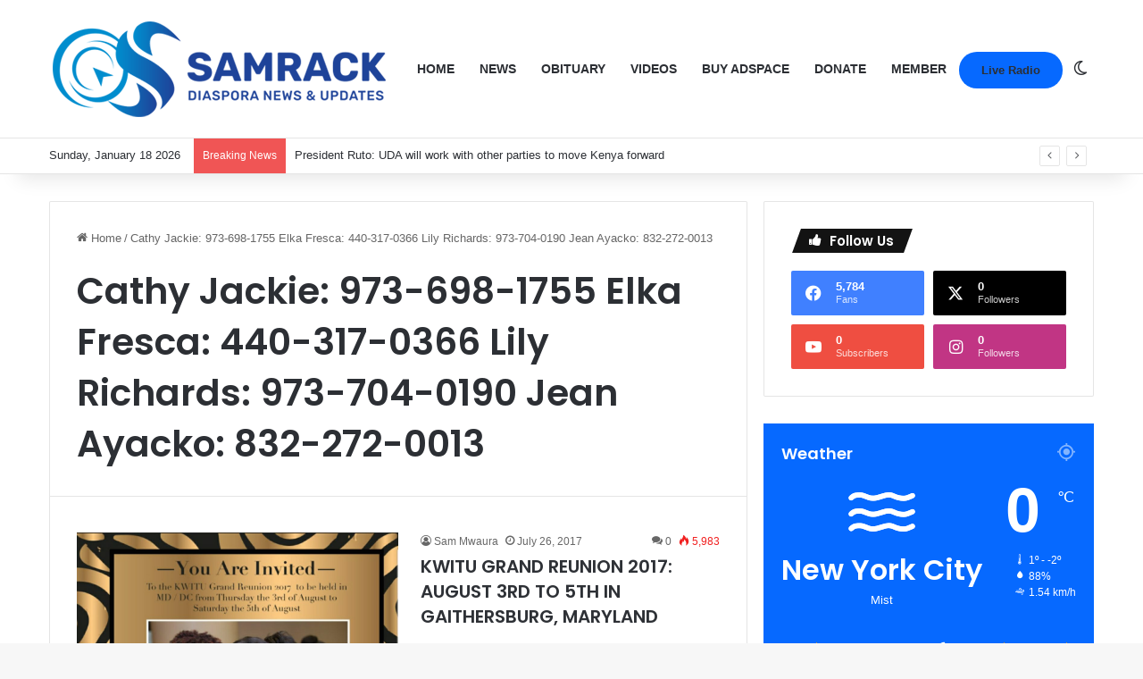

--- FILE ---
content_type: text/html; charset=UTF-8
request_url: https://samrack.com/tag/cathy-jackie-973-698-1755-elka-fresca-440-317-0366-lily-richards-973-704-0190-jean-ayacko-832-272-0013/
body_size: 31633
content:
<!DOCTYPE html>
<html lang="en" class="" data-skin="light">
<head>
	<meta charset="UTF-8" />
	<link rel="profile" href="https://gmpg.org/xfn/11" />
	
<meta http-equiv='x-dns-prefetch-control' content='on'>
<link rel='dns-prefetch' href='//cdnjs.cloudflare.com' />
<link rel='dns-prefetch' href='//ajax.googleapis.com' />
<link rel='dns-prefetch' href='//fonts.googleapis.com' />
<link rel='dns-prefetch' href='//fonts.gstatic.com' />
<link rel='dns-prefetch' href='//s.gravatar.com' />
<link rel='dns-prefetch' href='//www.google-analytics.com' />
<link rel='preload' as='script' href='https://ajax.googleapis.com/ajax/libs/webfont/1/webfont.js'>
<meta name='robots' content='index, follow, max-image-preview:large, max-snippet:-1, max-video-preview:-1' />

	<!-- This site is optimized with the Yoast SEO Premium plugin v25.6 (Yoast SEO v26.7) - https://yoast.com/wordpress/plugins/seo/ -->
	<title>Cathy Jackie: 973-698-1755 Elka Fresca: 440-317-0366 Lily Richards: 973-704-0190 Jean Ayacko: 832-272-0013 Archives | Samrack Media.</title>
	<link rel="canonical" href="https://samrack.com/tag/cathy-jackie-973-698-1755-elka-fresca-440-317-0366-lily-richards-973-704-0190-jean-ayacko-832-272-0013/" />
	<meta property="og:locale" content="en_US" />
	<meta property="og:type" content="article" />
	<meta property="og:title" content="Cathy Jackie: 973-698-1755 Elka Fresca: 440-317-0366 Lily Richards: 973-704-0190 Jean Ayacko: 832-272-0013 Archives" />
	<meta property="og:url" content="https://samrack.com/tag/cathy-jackie-973-698-1755-elka-fresca-440-317-0366-lily-richards-973-704-0190-jean-ayacko-832-272-0013/" />
	<meta property="og:site_name" content="Samrack Media." />
	<meta property="og:image" content="https://samrack.com/wp-content/uploads/2025/03/Samrack-Logo-1-e1601005509404.jpg" />
	<meta property="og:image:width" content="856" />
	<meta property="og:image:height" content="626" />
	<meta property="og:image:type" content="image/jpeg" />
	<meta name="twitter:card" content="summary_large_image" />
	<script data-jetpack-boost="ignore" type="application/ld+json" class="yoast-schema-graph">{"@context":"https://schema.org","@graph":[{"@type":"CollectionPage","@id":"https://samrack.com/tag/cathy-jackie-973-698-1755-elka-fresca-440-317-0366-lily-richards-973-704-0190-jean-ayacko-832-272-0013/","url":"https://samrack.com/tag/cathy-jackie-973-698-1755-elka-fresca-440-317-0366-lily-richards-973-704-0190-jean-ayacko-832-272-0013/","name":"Cathy Jackie: 973-698-1755 Elka Fresca: 440-317-0366 Lily Richards: 973-704-0190 Jean Ayacko: 832-272-0013 Archives | Samrack Media.","isPartOf":{"@id":"https://samrack.com/#website"},"primaryImageOfPage":{"@id":"https://samrack.com/tag/cathy-jackie-973-698-1755-elka-fresca-440-317-0366-lily-richards-973-704-0190-jean-ayacko-832-272-0013/#primaryimage"},"image":{"@id":"https://samrack.com/tag/cathy-jackie-973-698-1755-elka-fresca-440-317-0366-lily-richards-973-704-0190-jean-ayacko-832-272-0013/#primaryimage"},"thumbnailUrl":"https://samrack.com/wp-content/uploads/2017/07/kwitu-reunion.jpg","breadcrumb":{"@id":"https://samrack.com/tag/cathy-jackie-973-698-1755-elka-fresca-440-317-0366-lily-richards-973-704-0190-jean-ayacko-832-272-0013/#breadcrumb"},"inLanguage":"en"},{"@type":"ImageObject","inLanguage":"en","@id":"https://samrack.com/tag/cathy-jackie-973-698-1755-elka-fresca-440-317-0366-lily-richards-973-704-0190-jean-ayacko-832-272-0013/#primaryimage","url":"https://samrack.com/wp-content/uploads/2017/07/kwitu-reunion.jpg","contentUrl":"https://samrack.com/wp-content/uploads/2017/07/kwitu-reunion.jpg","width":1062,"height":1104},{"@type":"BreadcrumbList","@id":"https://samrack.com/tag/cathy-jackie-973-698-1755-elka-fresca-440-317-0366-lily-richards-973-704-0190-jean-ayacko-832-272-0013/#breadcrumb","itemListElement":[{"@type":"ListItem","position":1,"name":"Home","item":"https://samrack.com/"},{"@type":"ListItem","position":2,"name":"Cathy Jackie: 973-698-1755 Elka Fresca: 440-317-0366 Lily Richards: 973-704-0190 Jean Ayacko: 832-272-0013"}]},{"@type":"WebSite","@id":"https://samrack.com/#website","url":"https://samrack.com/","name":"Samrack Medi.a","description":"Kenyan Diaspora News, Events &amp; Updates","publisher":{"@id":"https://samrack.com/#organization"},"potentialAction":[{"@type":"SearchAction","target":{"@type":"EntryPoint","urlTemplate":"https://samrack.com/?s={search_term_string}"},"query-input":{"@type":"PropertyValueSpecification","valueRequired":true,"valueName":"search_term_string"}}],"inLanguage":"en"},{"@type":"Organization","@id":"https://samrack.com/#organization","name":"Samrack Media.","url":"https://samrack.com/","logo":{"@type":"ImageObject","inLanguage":"en","@id":"https://samrack.com/#/schema/logo/image/","url":"https://samrack.com/wp-content/uploads/2025/01/samrack-logo-aug-2021-3-3.png","contentUrl":"https://samrack.com/wp-content/uploads/2025/01/samrack-logo-aug-2021-3-3.png","width":382,"height":113,"caption":"Samrack Media."},"image":{"@id":"https://samrack.com/#/schema/logo/image/"}}]}</script>
	<!-- / Yoast SEO Premium plugin. -->



		
		
		<style type="text/css">
			:root{				
			--tie-preset-gradient-1: linear-gradient(135deg, rgba(6, 147, 227, 1) 0%, rgb(155, 81, 224) 100%);
			--tie-preset-gradient-2: linear-gradient(135deg, rgb(122, 220, 180) 0%, rgb(0, 208, 130) 100%);
			--tie-preset-gradient-3: linear-gradient(135deg, rgba(252, 185, 0, 1) 0%, rgba(255, 105, 0, 1) 100%);
			--tie-preset-gradient-4: linear-gradient(135deg, rgba(255, 105, 0, 1) 0%, rgb(207, 46, 46) 100%);
			--tie-preset-gradient-5: linear-gradient(135deg, rgb(238, 238, 238) 0%, rgb(169, 184, 195) 100%);
			--tie-preset-gradient-6: linear-gradient(135deg, rgb(74, 234, 220) 0%, rgb(151, 120, 209) 20%, rgb(207, 42, 186) 40%, rgb(238, 44, 130) 60%, rgb(251, 105, 98) 80%, rgb(254, 248, 76) 100%);
			--tie-preset-gradient-7: linear-gradient(135deg, rgb(255, 206, 236) 0%, rgb(152, 150, 240) 100%);
			--tie-preset-gradient-8: linear-gradient(135deg, rgb(254, 205, 165) 0%, rgb(254, 45, 45) 50%, rgb(107, 0, 62) 100%);
			--tie-preset-gradient-9: linear-gradient(135deg, rgb(255, 203, 112) 0%, rgb(199, 81, 192) 50%, rgb(65, 88, 208) 100%);
			--tie-preset-gradient-10: linear-gradient(135deg, rgb(255, 245, 203) 0%, rgb(182, 227, 212) 50%, rgb(51, 167, 181) 100%);
			--tie-preset-gradient-11: linear-gradient(135deg, rgb(202, 248, 128) 0%, rgb(113, 206, 126) 100%);
			--tie-preset-gradient-12: linear-gradient(135deg, rgb(2, 3, 129) 0%, rgb(40, 116, 252) 100%);
			--tie-preset-gradient-13: linear-gradient(135deg, #4D34FA, #ad34fa);
			--tie-preset-gradient-14: linear-gradient(135deg, #0057FF, #31B5FF);
			--tie-preset-gradient-15: linear-gradient(135deg, #FF007A, #FF81BD);
			--tie-preset-gradient-16: linear-gradient(135deg, #14111E, #4B4462);
			--tie-preset-gradient-17: linear-gradient(135deg, #F32758, #FFC581);

			
					--main-nav-background: #FFFFFF;
					--main-nav-secondry-background: rgba(0,0,0,0.03);
					--main-nav-primary-color: #0088ff;
					--main-nav-contrast-primary-color: #FFFFFF;
					--main-nav-text-color: #2c2f34;
					--main-nav-secondry-text-color: rgba(0,0,0,0.5);
					--main-nav-main-border-color: rgba(0,0,0,0.1);
					--main-nav-secondry-border-color: rgba(0,0,0,0.08);
				--tie-buttons-radius: 100px;
			}
		</style>
	<meta name="viewport" content="width=device-width, initial-scale=1.0" />		<!-- This site uses the Google Analytics by MonsterInsights plugin v9.2.0 - Using Analytics tracking - https://www.monsterinsights.com/ -->
							
			
				<!-- / Google Analytics by MonsterInsights -->
		<link rel='stylesheet' id='all-css-08f9e97d0b89bad988e6b14494fe2b8c' href='https://samrack.com/wp-content/boost-cache/static/3ee65d1329.min.css' type='text/css' media='all' />
<style id='taqyeem-styles-inline-css'>
.wf-active .logo-text,.wf-active h1,.wf-active h2,.wf-active h3,.wf-active h4,.wf-active h5,.wf-active h6,.wf-active .the-subtitle{font-family: 'Poppins';}#main-nav .main-menu > ul > li > a{text-transform: uppercase;}.main-slider .slide-bg,.main-slider .slide{background-position: left center;}.tie-cat-16579,.tie-cat-item-16579 > span{background-color:#e67e22 !important;color:#FFFFFF !important;}.tie-cat-16579:after{border-top-color:#e67e22 !important;}.tie-cat-16579:hover{background-color:#c86004 !important;}.tie-cat-16579:hover:after{border-top-color:#c86004 !important;}.tie-cat-16580,.tie-cat-item-16580 > span{background-color:#2ecc71 !important;color:#FFFFFF !important;}.tie-cat-16580:after{border-top-color:#2ecc71 !important;}.tie-cat-16580:hover{background-color:#10ae53 !important;}.tie-cat-16580:hover:after{border-top-color:#10ae53 !important;}.tie-cat-16581,.tie-cat-item-16581 > span{background-color:#9b59b6 !important;color:#FFFFFF !important;}.tie-cat-16581:after{border-top-color:#9b59b6 !important;}.tie-cat-16581:hover{background-color:#7d3b98 !important;}.tie-cat-16581:hover:after{border-top-color:#7d3b98 !important;}.tie-cat-16582,.tie-cat-item-16582 > span{background-color:#34495e !important;color:#FFFFFF !important;}.tie-cat-16582:after{border-top-color:#34495e !important;}.tie-cat-16582:hover{background-color:#162b40 !important;}.tie-cat-16582:hover:after{border-top-color:#162b40 !important;}.tie-cat-16583,.tie-cat-item-16583 > span{background-color:#795548 !important;color:#FFFFFF !important;}.tie-cat-16583:after{border-top-color:#795548 !important;}.tie-cat-16583:hover{background-color:#5b372a !important;}.tie-cat-16583:hover:after{border-top-color:#5b372a !important;}.tie-cat-16584,.tie-cat-item-16584 > span{background-color:#4CAF50 !important;color:#FFFFFF !important;}.tie-cat-16584:after{border-top-color:#4CAF50 !important;}.tie-cat-16584:hover{background-color:#2e9132 !important;}.tie-cat-16584:hover:after{border-top-color:#2e9132 !important;}@media (max-width: 991px){.side-aside.normal-side{background: #2f88d6;background: -webkit-linear-gradient(135deg,#5933a2,#2f88d6 );background: -moz-linear-gradient(135deg,#5933a2,#2f88d6 );background: -o-linear-gradient(135deg,#5933a2,#2f88d6 );background: linear-gradient(135deg,#2f88d6,#5933a2 );}}.tie-insta-header {margin-bottom: 15px;}.tie-insta-avatar a {width: 70px;height: 70px;display: block;position: relative;float: left;margin-right: 15px;margin-bottom: 15px;}.tie-insta-avatar a:before {content: "";position: absolute;width: calc(100% + 6px);height: calc(100% + 6px);left: -3px;top: -3px;border-radius: 50%;background: #d6249f;background: radial-gradient(circle at 30% 107%,#fdf497 0%,#fdf497 5%,#fd5949 45%,#d6249f 60%,#285AEB 90%);}.tie-insta-avatar a:after {position: absolute;content: "";width: calc(100% + 3px);height: calc(100% + 3px);left: -2px;top: -2px;border-radius: 50%;background: #fff;}.dark-skin .tie-insta-avatar a:after {background: #27292d;}.tie-insta-avatar img {border-radius: 50%;position: relative;z-index: 2;transition: all 0.25s;}.tie-insta-avatar img:hover {box-shadow: 0px 0px 15px 0 #6b54c6;}.tie-insta-info {font-size: 1.3em;font-weight: bold;margin-bottom: 5px;}
/*# sourceURL=taqyeem-styles-inline-css */
</style>
<style id='wp-img-auto-sizes-contain-inline-css'>
img:is([sizes=auto i],[sizes^="auto," i]){contain-intrinsic-size:3000px 1500px}
/*# sourceURL=wp-img-auto-sizes-contain-inline-css */
</style>






            <style id="wpp-loading-animation-styles">@-webkit-keyframes bgslide{from{background-position-x:0}to{background-position-x:-200%}}@keyframes bgslide{from{background-position-x:0}to{background-position-x:-200%}}.wpp-widget-block-placeholder,.wpp-shortcode-placeholder{margin:0 auto;width:60px;height:3px;background:#dd3737;background:linear-gradient(90deg,#dd3737 0%,#571313 10%,#dd3737 100%);background-size:200% auto;border-radius:3px;-webkit-animation:bgslide 1s infinite linear;animation:bgslide 1s infinite linear}</style>
            <meta http-equiv="X-UA-Compatible" content="IE=edge">
<link rel="icon" href="https://samrack.com/wp-content/uploads/2024/12/cropped-unnamed-3.jpg" sizes="32x32" />
<link rel="icon" href="https://samrack.com/wp-content/uploads/2024/12/cropped-unnamed-3.jpg" sizes="192x192" />
<link rel="apple-touch-icon" href="https://samrack.com/wp-content/uploads/2024/12/cropped-unnamed-3.jpg" />
<meta name="msapplication-TileImage" content="https://samrack.com/wp-content/uploads/2024/12/cropped-unnamed-3.jpg" />
<style type="text/css">html { margin-top: 0 !important; }</style><style id='global-styles-inline-css'>
:root{--wp--preset--aspect-ratio--square: 1;--wp--preset--aspect-ratio--4-3: 4/3;--wp--preset--aspect-ratio--3-4: 3/4;--wp--preset--aspect-ratio--3-2: 3/2;--wp--preset--aspect-ratio--2-3: 2/3;--wp--preset--aspect-ratio--16-9: 16/9;--wp--preset--aspect-ratio--9-16: 9/16;--wp--preset--color--black: #000000;--wp--preset--color--cyan-bluish-gray: #abb8c3;--wp--preset--color--white: #ffffff;--wp--preset--color--pale-pink: #f78da7;--wp--preset--color--vivid-red: #cf2e2e;--wp--preset--color--luminous-vivid-orange: #ff6900;--wp--preset--color--luminous-vivid-amber: #fcb900;--wp--preset--color--light-green-cyan: #7bdcb5;--wp--preset--color--vivid-green-cyan: #00d084;--wp--preset--color--pale-cyan-blue: #8ed1fc;--wp--preset--color--vivid-cyan-blue: #0693e3;--wp--preset--color--vivid-purple: #9b51e0;--wp--preset--color--global-color: #0088ff;--wp--preset--gradient--vivid-cyan-blue-to-vivid-purple: linear-gradient(135deg,rgb(6,147,227) 0%,rgb(155,81,224) 100%);--wp--preset--gradient--light-green-cyan-to-vivid-green-cyan: linear-gradient(135deg,rgb(122,220,180) 0%,rgb(0,208,130) 100%);--wp--preset--gradient--luminous-vivid-amber-to-luminous-vivid-orange: linear-gradient(135deg,rgb(252,185,0) 0%,rgb(255,105,0) 100%);--wp--preset--gradient--luminous-vivid-orange-to-vivid-red: linear-gradient(135deg,rgb(255,105,0) 0%,rgb(207,46,46) 100%);--wp--preset--gradient--very-light-gray-to-cyan-bluish-gray: linear-gradient(135deg,rgb(238,238,238) 0%,rgb(169,184,195) 100%);--wp--preset--gradient--cool-to-warm-spectrum: linear-gradient(135deg,rgb(74,234,220) 0%,rgb(151,120,209) 20%,rgb(207,42,186) 40%,rgb(238,44,130) 60%,rgb(251,105,98) 80%,rgb(254,248,76) 100%);--wp--preset--gradient--blush-light-purple: linear-gradient(135deg,rgb(255,206,236) 0%,rgb(152,150,240) 100%);--wp--preset--gradient--blush-bordeaux: linear-gradient(135deg,rgb(254,205,165) 0%,rgb(254,45,45) 50%,rgb(107,0,62) 100%);--wp--preset--gradient--luminous-dusk: linear-gradient(135deg,rgb(255,203,112) 0%,rgb(199,81,192) 50%,rgb(65,88,208) 100%);--wp--preset--gradient--pale-ocean: linear-gradient(135deg,rgb(255,245,203) 0%,rgb(182,227,212) 50%,rgb(51,167,181) 100%);--wp--preset--gradient--electric-grass: linear-gradient(135deg,rgb(202,248,128) 0%,rgb(113,206,126) 100%);--wp--preset--gradient--midnight: linear-gradient(135deg,rgb(2,3,129) 0%,rgb(40,116,252) 100%);--wp--preset--font-size--small: 13px;--wp--preset--font-size--medium: 20px;--wp--preset--font-size--large: 36px;--wp--preset--font-size--x-large: 42px;--wp--preset--spacing--20: 0.44rem;--wp--preset--spacing--30: 0.67rem;--wp--preset--spacing--40: 1rem;--wp--preset--spacing--50: 1.5rem;--wp--preset--spacing--60: 2.25rem;--wp--preset--spacing--70: 3.38rem;--wp--preset--spacing--80: 5.06rem;--wp--preset--shadow--natural: 6px 6px 9px rgba(0, 0, 0, 0.2);--wp--preset--shadow--deep: 12px 12px 50px rgba(0, 0, 0, 0.4);--wp--preset--shadow--sharp: 6px 6px 0px rgba(0, 0, 0, 0.2);--wp--preset--shadow--outlined: 6px 6px 0px -3px rgb(255, 255, 255), 6px 6px rgb(0, 0, 0);--wp--preset--shadow--crisp: 6px 6px 0px rgb(0, 0, 0);}:where(.is-layout-flex){gap: 0.5em;}:where(.is-layout-grid){gap: 0.5em;}body .is-layout-flex{display: flex;}.is-layout-flex{flex-wrap: wrap;align-items: center;}.is-layout-flex > :is(*, div){margin: 0;}body .is-layout-grid{display: grid;}.is-layout-grid > :is(*, div){margin: 0;}:where(.wp-block-columns.is-layout-flex){gap: 2em;}:where(.wp-block-columns.is-layout-grid){gap: 2em;}:where(.wp-block-post-template.is-layout-flex){gap: 1.25em;}:where(.wp-block-post-template.is-layout-grid){gap: 1.25em;}.has-black-color{color: var(--wp--preset--color--black) !important;}.has-cyan-bluish-gray-color{color: var(--wp--preset--color--cyan-bluish-gray) !important;}.has-white-color{color: var(--wp--preset--color--white) !important;}.has-pale-pink-color{color: var(--wp--preset--color--pale-pink) !important;}.has-vivid-red-color{color: var(--wp--preset--color--vivid-red) !important;}.has-luminous-vivid-orange-color{color: var(--wp--preset--color--luminous-vivid-orange) !important;}.has-luminous-vivid-amber-color{color: var(--wp--preset--color--luminous-vivid-amber) !important;}.has-light-green-cyan-color{color: var(--wp--preset--color--light-green-cyan) !important;}.has-vivid-green-cyan-color{color: var(--wp--preset--color--vivid-green-cyan) !important;}.has-pale-cyan-blue-color{color: var(--wp--preset--color--pale-cyan-blue) !important;}.has-vivid-cyan-blue-color{color: var(--wp--preset--color--vivid-cyan-blue) !important;}.has-vivid-purple-color{color: var(--wp--preset--color--vivid-purple) !important;}.has-black-background-color{background-color: var(--wp--preset--color--black) !important;}.has-cyan-bluish-gray-background-color{background-color: var(--wp--preset--color--cyan-bluish-gray) !important;}.has-white-background-color{background-color: var(--wp--preset--color--white) !important;}.has-pale-pink-background-color{background-color: var(--wp--preset--color--pale-pink) !important;}.has-vivid-red-background-color{background-color: var(--wp--preset--color--vivid-red) !important;}.has-luminous-vivid-orange-background-color{background-color: var(--wp--preset--color--luminous-vivid-orange) !important;}.has-luminous-vivid-amber-background-color{background-color: var(--wp--preset--color--luminous-vivid-amber) !important;}.has-light-green-cyan-background-color{background-color: var(--wp--preset--color--light-green-cyan) !important;}.has-vivid-green-cyan-background-color{background-color: var(--wp--preset--color--vivid-green-cyan) !important;}.has-pale-cyan-blue-background-color{background-color: var(--wp--preset--color--pale-cyan-blue) !important;}.has-vivid-cyan-blue-background-color{background-color: var(--wp--preset--color--vivid-cyan-blue) !important;}.has-vivid-purple-background-color{background-color: var(--wp--preset--color--vivid-purple) !important;}.has-black-border-color{border-color: var(--wp--preset--color--black) !important;}.has-cyan-bluish-gray-border-color{border-color: var(--wp--preset--color--cyan-bluish-gray) !important;}.has-white-border-color{border-color: var(--wp--preset--color--white) !important;}.has-pale-pink-border-color{border-color: var(--wp--preset--color--pale-pink) !important;}.has-vivid-red-border-color{border-color: var(--wp--preset--color--vivid-red) !important;}.has-luminous-vivid-orange-border-color{border-color: var(--wp--preset--color--luminous-vivid-orange) !important;}.has-luminous-vivid-amber-border-color{border-color: var(--wp--preset--color--luminous-vivid-amber) !important;}.has-light-green-cyan-border-color{border-color: var(--wp--preset--color--light-green-cyan) !important;}.has-vivid-green-cyan-border-color{border-color: var(--wp--preset--color--vivid-green-cyan) !important;}.has-pale-cyan-blue-border-color{border-color: var(--wp--preset--color--pale-cyan-blue) !important;}.has-vivid-cyan-blue-border-color{border-color: var(--wp--preset--color--vivid-cyan-blue) !important;}.has-vivid-purple-border-color{border-color: var(--wp--preset--color--vivid-purple) !important;}.has-vivid-cyan-blue-to-vivid-purple-gradient-background{background: var(--wp--preset--gradient--vivid-cyan-blue-to-vivid-purple) !important;}.has-light-green-cyan-to-vivid-green-cyan-gradient-background{background: var(--wp--preset--gradient--light-green-cyan-to-vivid-green-cyan) !important;}.has-luminous-vivid-amber-to-luminous-vivid-orange-gradient-background{background: var(--wp--preset--gradient--luminous-vivid-amber-to-luminous-vivid-orange) !important;}.has-luminous-vivid-orange-to-vivid-red-gradient-background{background: var(--wp--preset--gradient--luminous-vivid-orange-to-vivid-red) !important;}.has-very-light-gray-to-cyan-bluish-gray-gradient-background{background: var(--wp--preset--gradient--very-light-gray-to-cyan-bluish-gray) !important;}.has-cool-to-warm-spectrum-gradient-background{background: var(--wp--preset--gradient--cool-to-warm-spectrum) !important;}.has-blush-light-purple-gradient-background{background: var(--wp--preset--gradient--blush-light-purple) !important;}.has-blush-bordeaux-gradient-background{background: var(--wp--preset--gradient--blush-bordeaux) !important;}.has-luminous-dusk-gradient-background{background: var(--wp--preset--gradient--luminous-dusk) !important;}.has-pale-ocean-gradient-background{background: var(--wp--preset--gradient--pale-ocean) !important;}.has-electric-grass-gradient-background{background: var(--wp--preset--gradient--electric-grass) !important;}.has-midnight-gradient-background{background: var(--wp--preset--gradient--midnight) !important;}.has-small-font-size{font-size: var(--wp--preset--font-size--small) !important;}.has-medium-font-size{font-size: var(--wp--preset--font-size--medium) !important;}.has-large-font-size{font-size: var(--wp--preset--font-size--large) !important;}.has-x-large-font-size{font-size: var(--wp--preset--font-size--x-large) !important;}
/*# sourceURL=global-styles-inline-css */
</style>
</head>

<body id="tie-body" class="archive tag tag-cathy-jackie-973-698-1755-elka-fresca-440-317-0366-lily-richards-973-704-0190-jean-ayacko-832-272-0013 tag-10251 wp-theme-jannah tie-no-js eio-default wrapper-has-shadow block-head-4 block-head-5 magazine1 is-desktop is-header-layout-1 sidebar-right has-sidebar hide_share_post_top hide_share_post_bottom">



<div class="background-overlay">

	<div id="tie-container" class="site tie-container">

		
		<div id="tie-wrapper">

			
<header id="theme-header" class="theme-header header-layout-1 main-nav-light main-nav-default-light main-nav-below no-stream-item top-nav-active top-nav-light top-nav-default-light top-nav-below top-nav-below-main-nav has-shadow has-normal-width-logo mobile-header-default">
	
<div class="main-nav-wrapper">
	<nav id="main-nav"  class="main-nav header-nav menu-style-default menu-style-solid-bg" style="line-height:153px" aria-label="Primary Navigation">
		<div class="container">

			<div class="main-menu-wrapper">

				<div id="mobile-header-components-area_1" class="mobile-header-components"><ul class="components"><li class="mobile-component_menu custom-menu-link"><a href="#" id="mobile-menu-icon" class=""><span class="tie-mobile-menu-icon tie-icon-grid-9"></span><span class="screen-reader-text">Menu</span></a></li></ul></div>
						<div class="header-layout-1-logo" style="width:382px">
							
		<div id="logo" class="image-logo" >

			
			<a title="Samrack Media." href="https://samrack.com/">
				
				<picture id="tie-logo-default" class="tie-logo-default tie-logo-picture">
					<source class="tie-logo-source-default tie-logo-source" srcset="https://samrack.com/wp-content/uploads/2026/01/samrack-logo-aug-2021-3-2.png" media="(max-width:991px)">
					<source class="tie-logo-source-default tie-logo-source" srcset="https://samrack.com/wp-content/uploads/2026/01/samrack-logo-aug-2021-3-1.png 2x, https://samrack.com/wp-content/uploads/2026/01/samrack-logo-aug-2021-3.png 1x">
					<img class="tie-logo-img-default tie-logo-img" src="https://samrack.com/wp-content/uploads/2026/01/samrack-logo-aug-2021-3.png" alt="Samrack Media." width="382" height="113" style="max-height:113px; width: auto;" />
				</picture>
			
					<picture id="tie-logo-inverted" class="tie-logo-inverted tie-logo-picture">
						<source class="tie-logo-source-inverted tie-logo-source" srcset="https://samrack.com/wp-content/uploads/2026/01/samrack-logo-aug-2021-3-2.png" media="(max-width:991px)">
						<source class="tie-logo-source-inverted tie-logo-source" id="tie-logo-inverted-source" srcset="https://samrack.com/wp-content/uploads/2026/01/samrack-logo-aug-2021-3-1.png 2x, https://samrack.com/wp-content/uploads/2026/01/samrack-logo-aug-2021-3-2.png 1x">
						<img class="tie-logo-img-inverted tie-logo-img" loading="lazy" id="tie-logo-inverted-img" src="https://samrack.com/wp-content/uploads/2026/01/samrack-logo-aug-2021-3-2.png" alt="Samrack Media." width="382" height="113" style="max-height:113px; width: auto;" />
					</picture>
							</a>

			
		</div><!-- #logo /-->

								</div>

						<div id="mobile-header-components-area_2" class="mobile-header-components"><ul class="components"><li class="mobile-component_search custom-menu-link">
				<a href="#" class="tie-search-trigger-mobile">
					<span class="tie-icon-search tie-search-icon" aria-hidden="true"></span>
					<span class="screen-reader-text">Search for</span>
				</a>
			</li> <li class="mobile-component_skin custom-menu-link">
				<a href="#" class="change-skin" title="Switch skin">
					<span class="tie-icon-moon change-skin-icon" aria-hidden="true"></span>
					<span class="screen-reader-text">Switch skin</span>
				</a>
			</li></ul></div>
				<div id="menu-components-wrap">

					
		<div id="sticky-logo" class="image-logo">

			
			<a title="Samrack Media." href="https://samrack.com/">
				
				<picture id="tie-sticky-logo-default" class="tie-logo-default tie-logo-picture">
					<source class="tie-logo-source-default tie-logo-source" srcset="https://samrack.com/wp-content/uploads/2026/01/samrack-logo-aug-2021-3-1.png 2x, https://samrack.com/wp-content/uploads/2026/01/samrack-logo-aug-2021-3.png 1x">
					<img class="tie-logo-img-default tie-logo-img" src="https://samrack.com/wp-content/uploads/2026/01/samrack-logo-aug-2021-3.png" alt="Samrack Media."  />
				</picture>
			
					<picture id="tie-sticky-logo-inverted" class="tie-logo-inverted tie-logo-picture">
						<source class="tie-logo-source-inverted tie-logo-source" id="tie-logo-inverted-source" srcset="https://samrack.com/wp-content/uploads/2026/01/samrack-logo-aug-2021-3-1.png 2x, https://samrack.com/wp-content/uploads/2026/01/samrack-logo-aug-2021-3-2.png 1x">
						<img class="tie-logo-img-inverted tie-logo-img" loading="lazy" id="tie-logo-inverted-img" src="https://samrack.com/wp-content/uploads/2026/01/samrack-logo-aug-2021-3-2.png" alt="Samrack Media."  />
					</picture>
							</a>

			
		</div><!-- #Sticky-logo /-->

		<div class="flex-placeholder"></div>
		
					<div class="main-menu main-menu-wrap">
						<div id="main-nav-menu" class="main-menu header-menu"><ul id="menu-tielabs-main-menu" class="menu"><li id="menu-item-55545" class="menu-item menu-item-type-custom menu-item-object-custom menu-item-home menu-item-55545"><a href="https://samrack.com/">Home</a></li>
<li id="menu-item-55705" class="menu-item menu-item-type-taxonomy menu-item-object-category menu-item-55705"><a href="https://samrack.com/category/news/">News</a></li>
<li id="menu-item-55706" class="menu-item menu-item-type-taxonomy menu-item-object-category menu-item-55706"><a href="https://samrack.com/category/obituary/">Obituary</a></li>
<li id="menu-item-55707" class="menu-item menu-item-type-custom menu-item-object-custom menu-item-55707"><a href="https://www.youtube.com/@samrack4779">Videos</a></li>
<li id="menu-item-55711" class="menu-item menu-item-type-custom menu-item-object-custom menu-item-55711"><a href="https://samrack.com/buy-adspace/">Buy Adspace</a></li>
<li id="menu-item-55708" class="menu-item menu-item-type-custom menu-item-object-custom menu-item-55708"><a href="https://samrack.com/we-are-grateful-for-your-monthly-or-one-off-donations-to-samrack-media-cash-app-no-781-888-8770-samrack001/43844/">Donate</a></li>
<li id="menu-item-55710" class="menu-item menu-item-type-custom menu-item-object-custom menu-item-home menu-item-55710"><a href="https://samrack.com/">Member</a></li>
</ul></div>					</div><!-- .main-menu /-->

					<ul class="components">
		<li class="custom-menu-button menu-item custom-menu-link">
			<a class="button" href="https://kayufm.com/" title="Live Radio"  >
			Live Radio
			</a>
		</li>
		<li class="skin-icon menu-item custom-menu-link">
		<a href="#" class="change-skin" title="Switch skin">
			<span class="tie-icon-moon change-skin-icon" aria-hidden="true"></span>
			<span class="screen-reader-text">Switch skin</span>
		</a>
	</li>
	</ul><!-- Components -->
				</div><!-- #menu-components-wrap /-->
			</div><!-- .main-menu-wrapper /-->
		</div><!-- .container /-->

			</nav><!-- #main-nav /-->
</div><!-- .main-nav-wrapper /-->


<nav id="top-nav"  class="has-date-breaking-components top-nav header-nav has-breaking-news" aria-label="Secondary Navigation">
	<div class="container">
		<div class="topbar-wrapper">

			
					<div class="topbar-today-date">
						Sunday, January 18 2026					</div>
					
			<div class="tie-alignleft">
				
<div class="breaking controls-is-active">

	<span class="breaking-title">
		<span class="tie-icon-bolt breaking-icon" aria-hidden="true"></span>
		<span class="breaking-title-text">Breaking News</span>
	</span>

	<ul id="breaking-news-in-header" class="breaking-news" data-type="reveal" data-arrows="true">

		
							<li class="news-item">
								<a href="https://samrack.com/president-ruto-uda-will-work-with-other-parties-to-move-kenya-forward/">President Ruto: UDA will work with other parties to move Kenya forward</a>
							</li>

							
							<li class="news-item">
								<a href="https://samrack.com/ugandas-museveni-wins-seventh-term-as-observers-denounce-intimidation/">Uganda&#8217;s Museveni wins seventh term as observers denounce intimidation</a>
							</li>

							
							<li class="news-item">
								<a href="https://samrack.com/francis-atwoli-re-elected-unopposed-as-kpawu-general-secretary/">Francis Atwoli re-elected unopposed as KPAWU General Secretary</a>
							</li>

							
							<li class="news-item">
								<a href="https://samrack.com/francis-miano-appointed-as-ktdas-acting-group-ceo/">Francis Miano appointed as KTDA&#8217;s acting Group CEO</a>
							</li>

							
							<li class="news-item">
								<a href="https://samrack.com/bobi-wine-escaped-uganda-military-raid-his-wife-under-house-arrest-son-says/">&#8216;Bobi Wine escaped Uganda military raid, his wife under house arrest,&#8217; son says</a>
							</li>

							
							<li class="news-item">
								<a href="https://samrack.com/kcb-launch-kenya-cup-defence-with-dominant-win-over-a-plus-volleyball-club/">KCB launch Kenya Cup defence with dominant win over A Plus Volleyball Club</a>
							</li>

							
							<li class="news-item">
								<a href="https://samrack.com/shakahola-case-key-suspect-pleads-guilty-to-murdering-191-people/"><br><br>Shakahola Case: Key Suspect Pleads Guilty to Murdering 191 People</a>
							</li>

							
							<li class="news-item">
								<a href="https://samrack.com/international-student-enrolment-in-us-falls-as-graduate-numbers-drop/">International Student Enrolment in US Falls as Graduate Numbers Drop</a>
							</li>

							
							<li class="news-item">
								<a href="https://samrack.com/treasury-cs-john-mbadi-rules-out-2027-homa-bay-governorship-bid/">Treasury CS John Mbadi Rules Out 2027 Homa Bay Governorship Bid</a>
							</li>

							
							<li class="news-item">
								<a href="https://samrack.com/i-smoke-bhang-to-cope-with-hard-work-kirinyaga-man-tells-court/">“I Smoke Bhang to Cope with Hard Work,” Kirinyaga Man Tells Court</a>
							</li>

							
							<li class="news-item">
								<a href="https://samrack.com/us-suspending-immigrant-visa-processing-for-75-countries/">US suspending immigrant visa processing for 75 countries</a>
							</li>

							
	</ul>
</div><!-- #breaking /-->
			</div><!-- .tie-alignleft /-->

			<div class="tie-alignright">
				<ul class="components"></ul><!-- Components -->			</div><!-- .tie-alignright /-->

		</div><!-- .topbar-wrapper /-->
	</div><!-- .container /-->
</nav><!-- #top-nav /-->
</header>

		
		<div id="content" class="site-content container"><div id="main-content-row" class="tie-row main-content-row">
	<div class="main-content tie-col-md-8 tie-col-xs-12" role="main">

		

			<header id="tag-title-section" class="entry-header-outer container-wrapper archive-title-wrapper">
				<nav id="breadcrumb"><a href="https://samrack.com/"><span class="tie-icon-home" aria-hidden="true"></span> Home</a><em class="delimiter">/</em><span class="current">Cathy Jackie: 973-698-1755 Elka Fresca: 440-317-0366 Lily Richards: 973-704-0190 Jean Ayacko: 832-272-0013</span></nav><script data-jetpack-boost="ignore" type="application/ld+json">{"@context":"http:\/\/schema.org","@type":"BreadcrumbList","@id":"#Breadcrumb","itemListElement":[{"@type":"ListItem","position":1,"item":{"name":"Home","@id":"https:\/\/samrack.com\/"}}]}</script><h1 class="page-title">Cathy Jackie: 973-698-1755 Elka Fresca: 440-317-0366 Lily Richards: 973-704-0190 Jean Ayacko: 832-272-0013</h1>			</header><!-- .entry-header-outer /-->

			
		<div class="mag-box wide-post-box">
			<div class="container-wrapper">
				<div class="mag-box-container clearfix">
					<ul id="posts-container" data-layout="default" data-settings="{'uncropped_image':'jannah-image-post','category_meta':true,'post_meta':true,'excerpt':'true','excerpt_length':'20','read_more':'true','read_more_text':false,'media_overlay':true,'title_length':0,'is_full':false,'is_category':false}" class="posts-items">
<li class="post-item  post-23725 post type-post status-publish format-standard has-post-thumbnail category-diaspora category-events category-kenya category-kenya-diaspora-news category-news category-people category-u-s-diaspora tag-cathy-jackie-973-698-1755-elka-fresca-440-317-0366-lily-richards-973-704-0190-jean-ayacko-832-272-0013 tag-maryland tag-witu-grand-reunion-2017-august-3rd-to-5th-ingaithersburg tie-standard">

	
			<a aria-label="KWITU GRAND REUNION 2017: AUGUST 3RD TO 5TH IN GAITHERSBURG, MARYLAND" href="https://samrack.com/kwitu-grand-reunion-2017-august-3rd-to-5th-in-gaithersburg-maryland/" class="post-thumb"><span class="post-cat-wrap"><span class="post-cat tie-cat-1146">BREAKING NEWS</span></span>
			<div class="post-thumb-overlay-wrap">
				<div class="post-thumb-overlay">
					<span class="tie-icon tie-media-icon"></span>
				</div>
			</div>
		<img width="212" height="220" src="https://samrack.com/wp-content/uploads/2017/07/kwitu-reunion.jpg" class="attachment-jannah-image-large size-jannah-image-large wp-post-image" alt="" decoding="async" /></a>
	<div class="post-details">

		<div class="post-meta clearfix"><span class="author-meta single-author no-avatars"><span class="meta-item meta-author-wrapper meta-author-1"><span class="meta-author"><a href="https://samrack.com/author/samrack/" class="author-name tie-icon" title="Sam Mwaura">Sam Mwaura</a></span></span></span><span class="date meta-item tie-icon">July 26, 2017</span><div class="tie-alignright"><span class="meta-comment tie-icon meta-item fa-before">0</span><span class="meta-views meta-item very-hot"><span class="tie-icon-fire" aria-hidden="true"></span> 5,983 </span></div></div><!-- .post-meta -->
		<h2 class="post-title"><a href="https://samrack.com/kwitu-grand-reunion-2017-august-3rd-to-5th-in-gaithersburg-maryland/">KWITU GRAND REUNION 2017: AUGUST 3RD TO 5TH IN GAITHERSBURG, MARYLAND</a></h2>

						<p class="post-excerpt">KWITU GRAND REUNION 2017: AUGUST 3RD TO 5TH IN GAITHERSBURG, MARYLAND KWITU, an organization that empowers Kenyan women living in&hellip;</p>
				<a class="more-link button" href="https://samrack.com/kwitu-grand-reunion-2017-august-3rd-to-5th-in-gaithersburg-maryland/">Read More &raquo;</a>	</div>
</li>

					</ul><!-- #posts-container /-->
					<div class="clearfix"></div>
				</div><!-- .mag-box-container /-->
			</div><!-- .container-wrapper /-->
		</div><!-- .mag-box /-->
	
	</div><!-- .main-content /-->


	<aside class="sidebar tie-col-md-4 tie-col-xs-12 normal-side is-sticky" aria-label="Primary Sidebar">
		<div class="theiaStickySidebar">
			<div id="social-statistics-3" class="container-wrapper widget social-statistics-widget"><div class="widget-title the-global-title has-block-head-4"><div class="the-subtitle">Follow Us<span class="widget-title-icon tie-icon"></span></div></div>			<ul class="solid-social-icons two-cols transparent-icons Arqam-Lite">
				
							<li class="social-icons-item">
								<a class="facebook-social-icon" href="https://www.facebook.com/samrack" rel="nofollow noopener" target="_blank">
									<span class="counter-icon tie-icon-facebook"></span>									<span class="followers">
										<span class="followers-num">5,784</span>
										<span class="followers-name">Fans</span>
									</span>
								</a>
							</li>
							
							<li class="social-icons-item">
								<a class="twitter-social-icon" href="https://twitter.com/samrack" rel="nofollow noopener" target="_blank">
									<span class="counter-icon tie-icon-twitter"></span>									<span class="followers">
										<span class="followers-num">0</span>
										<span class="followers-name">Followers</span>
									</span>
								</a>
							</li>
							
							<li class="social-icons-item">
								<a class="youtube-social-icon" href="https://youtube.com/user/samrack4779" rel="nofollow noopener" target="_blank">
									<span class="counter-icon tie-icon-youtube"></span>									<span class="followers">
										<span class="followers-num">0</span>
										<span class="followers-name">Subscribers</span>
									</span>
								</a>
							</li>
							
							<li class="social-icons-item">
								<a class="instagram-social-icon" href="https://instagram.com/samrack" rel="nofollow noopener" target="_blank">
									<span class="counter-icon tie-icon-instagram"></span>									<span class="followers">
										<span class="followers-num">0</span>
										<span class="followers-name">Followers</span>
									</span>
								</a>
							</li>
										</ul>
			<div class="clearfix"></div></div><!-- .widget /--><style scoped type="text/css">
				#tie-weather-widget-3{
					background-image: url( https://live.staticflickr.com/126/387606063_be63334fd8_h.jpg );
					background-repeat: no-repeat;
					background-size: cover;
				}
			</style><div id="tie-weather-widget-3" class="widget tie-weather-widget"><div class="widget-title the-global-title has-block-head-4"><div class="the-subtitle">Weather<span class="widget-title-icon tie-icon"></span></div></div><span class="tie-weather-user-location has-title" data-options="{'location':'New York City','units':'C','forecast_days':'5','custom_name':'New York City','animated':'true'}"><span class="tie-icon-gps"></span></span>
				<div id="tie-weather-new-york-city" class="weather-wrap is-animated">

					<div class="weather-icon-and-city">
						
					<div class="weather-icon">
						<div class="icon-mist"></div>
						<div class="icon-mist-animi"></div>
					</div>
										<div class="weather-name the-subtitle">New York City</div>
						<div class="weather-desc">Mist</div>
					</div>

					<div class="weather-todays-stats">

						<div class="weather-current-temp">
							0							<sup>&#x2103;</sup>
						</div>

						<div class="weather-more-todays-stats">

													<div class="weather_highlow">
								<span aria-hidden="true" class="tie-icon-thermometer-half"></span> 1&ordm; - -2&ordm;
							</div>
						
							<div class="weather_humidty">
								<span aria-hidden="true" class="tie-icon-raindrop"></span>
								<span class="screen-reader-text"></span> 88%
							</div>

							<div class="weather_wind">
								<span aria-hidden="true" class="tie-icon-wind"></span>
								<span class="screen-reader-text"></span> 1.54 km/h</div>
						</div>
					</div> <!-- /.weather-todays-stats -->

											<div class="weather-forecast small-weather-icons weather_days_5">
							
					<div class="weather-forecast-day">
						
					<div class="weather-icon">
						<div class="basecloud"></div>
						<div class="icon-basecloud-bg"></div>
						<div class="animi-icons-wrap">
							<div class="icon-rainy-animi"></div>
							<div class="icon-rainy-animi-2"></div>
							<div class="icon-rainy-animi-4"></div>
							<div class="icon-rainy-animi-5"></div>
						</div>
						<div class="icon-sun-animi"></div>
					</div>
				
						<div class="weather-forecast-day-temp">1<sup>&#x2103;</sup></div>
						<div class="weather-forecast-day-abbr">Sun</div>
					</div>
				
					<div class="weather-forecast-day">
						
					<div class="weather-icon weather-snowing">
						<div class="basecloud"></div>
						<div class="animi-icons-wrap">
							<div class="icon-windysnow-animi"></div>
							<div class="icon-windysnow-animi-2"></div>
						</div>
					</div>
				
						<div class="weather-forecast-day-temp">1<sup>&#x2103;</sup></div>
						<div class="weather-forecast-day-abbr">Mon</div>
					</div>
				
					<div class="weather-forecast-day">
						
					<div class="weather-icon">
						<div class="icon-cloud"></div>
						<div class="icon-cloud-behind"></div>
						<div class="icon-basecloud-bg"></div>
						<div class="icon-moon-animi"></div>
					</div>
				
						<div class="weather-forecast-day-temp">-1<sup>&#x2103;</sup></div>
						<div class="weather-forecast-day-abbr">Tue</div>
					</div>
				
					<div class="weather-forecast-day">
						
					<div class="weather-icon">
						<div class="icon-cloud"></div>
						<div class="icon-cloud-behind"></div>
						<div class="icon-basecloud-bg"></div>
						<div class="icon-sun-animi"></div>
					</div>
				
						<div class="weather-forecast-day-temp">0<sup>&#x2103;</sup></div>
						<div class="weather-forecast-day-abbr">Wed</div>
					</div>
				
					<div class="weather-forecast-day">
						
					<div class="weather-icon">
						<div class="icon-cloud"></div>
						<div class="icon-cloud-behind"></div>
						<div class="icon-basecloud-bg"></div>
						<div class="icon-sun-animi"></div>
					</div>
				
						<div class="weather-forecast-day-temp">3<sup>&#x2103;</sup></div>
						<div class="weather-forecast-day-abbr">Thu</div>
					</div>
										</div><!-- /.weather-forecast -->
					
				</div> <!-- /.weather-wrap -->

				<style scoped type="text/css">
						#tie-weather-widget-3{
							background-image: url( https://live.staticflickr.com/126/387606063_be63334fd8_h.jpg );
							background-repeat: no-repeat;
							background-size: cover;
						}

						#tie-weather-widget-3 .icon-basecloud-bg:after{
							color: inherit;
						}
					</style><div class="clearfix"></div></div><!-- .widget /-->
			<div id="widget_tabs-3" class="container-wrapper tabs-container-wrapper tabs-container-4">
				<div class="widget tabs-widget">
					<div class="widget-container">
						<div class="tabs-widget">
							<div class="tabs-wrapper">

								<ul class="tabs">
									<li><a href="#widget_tabs-3-popular">Popular</a></li><li><a href="#widget_tabs-3-recent">Recent</a></li><li><a href="#widget_tabs-3-comments">Comments</a></li>								</ul><!-- ul.tabs-menu /-->

								
											<div id="widget_tabs-3-popular" class="tab-content tab-content-popular">
												<ul class="tab-content-elements">
													
<li class="widget-single-post-item widget-post-list tie-standard">

			<div class="post-widget-thumbnail">

			
			<a aria-label="Announcing the Untimely death of Amos Kiarie Kinyanjui of Lowell" href="https://samrack.com/announcing-the-untimely-death-of-amos-kiarie-kinyanjui-of-lowell/" class="post-thumb">
			<div class="post-thumb-overlay-wrap">
				<div class="post-thumb-overlay">
					<span class="tie-icon tie-media-icon"></span>
				</div>
			</div>
		<img width="158" height="150" src="https://samrack.com/wp-content/uploads/2025/01/IMG-20250119-WA0020.jpg" class="attachment-jannah-image-small size-jannah-image-small tie-small-image wp-post-image" alt="" decoding="async" loading="lazy" /></a>		</div><!-- post-alignleft /-->
	
	<div class="post-widget-body ">
		<a class="post-title the-subtitle" href="https://samrack.com/announcing-the-untimely-death-of-amos-kiarie-kinyanjui-of-lowell/">Announcing the Untimely death of Amos Kiarie Kinyanjui of Lowell</a>

		<div class="post-meta">
			<span class="date meta-item tie-icon">January 19, 2025</span>		</div>
	</div>
</li>

<li class="widget-single-post-item widget-post-list tie-standard">

			<div class="post-widget-thumbnail">

			
			<a aria-label="Transition Death Announcement of Dennis Mailloux" href="https://samrack.com/transition-death-announcement-rectors-desk-eliud/" class="post-thumb">
			<div class="post-thumb-overlay-wrap">
				<div class="post-thumb-overlay">
					<span class="tie-icon tie-media-icon"></span>
				</div>
			</div>
		<img width="100" height="150" src="https://samrack.com/wp-content/uploads/2025/01/IMG-20250120-WA0015.jpg" class="attachment-jannah-image-small size-jannah-image-small tie-small-image wp-post-image" alt="" decoding="async" loading="lazy" /></a>		</div><!-- post-alignleft /-->
	
	<div class="post-widget-body ">
		<a class="post-title the-subtitle" href="https://samrack.com/transition-death-announcement-rectors-desk-eliud/">Transition Death Announcement of Dennis Mailloux</a>

		<div class="post-meta">
			<span class="date meta-item tie-icon">January 20, 2025</span>		</div>
	</div>
</li>

<li class="widget-single-post-item widget-post-list tie-standard">

			<div class="post-widget-thumbnail">

			
			<a aria-label="Frustrations that led Paul Ogola to quit Kenya act scene for US military" href="https://samrack.com/frustrations-that-led-paul-ogola-to-quit-kenya-act-scene-for-us-military/" class="post-thumb">
			<div class="post-thumb-overlay-wrap">
				<div class="post-thumb-overlay">
					<span class="tie-icon tie-media-icon"></span>
				</div>
			</div>
		<img width="220" height="124" src="https://samrack.com/wp-content/uploads/2025/01/Paul-Big.png" class="attachment-jannah-image-small size-jannah-image-small tie-small-image wp-post-image" alt="" decoding="async" loading="lazy" /></a>		</div><!-- post-alignleft /-->
	
	<div class="post-widget-body ">
		<a class="post-title the-subtitle" href="https://samrack.com/frustrations-that-led-paul-ogola-to-quit-kenya-act-scene-for-us-military/">Frustrations that led Paul Ogola to quit Kenya act scene for US military</a>

		<div class="post-meta">
			<span class="date meta-item tie-icon">January 19, 2025</span>		</div>
	</div>
</li>

<li class="widget-single-post-item widget-post-list tie-standard">

			<div class="post-widget-thumbnail">

			
			<a aria-label="Nairobi CBD already changing face following hawkers ban" href="https://samrack.com/nairobi-cbd-already-changing-face-following-hawkers-ban/" class="post-thumb">
			<div class="post-thumb-overlay-wrap">
				<div class="post-thumb-overlay">
					<span class="tie-icon tie-media-icon"></span>
				</div>
			</div>
		<img width="220" height="138" src="https://samrack.com/wp-content/uploads/2025/01/New-Project-copy-14-og_image.webp" class="attachment-jannah-image-small size-jannah-image-small tie-small-image wp-post-image" alt="" decoding="async" loading="lazy" /></a>		</div><!-- post-alignleft /-->
	
	<div class="post-widget-body ">
		<a class="post-title the-subtitle" href="https://samrack.com/nairobi-cbd-already-changing-face-following-hawkers-ban/">Nairobi CBD already changing face following hawkers ban</a>

		<div class="post-meta">
			<span class="date meta-item tie-icon">January 20, 2025</span>		</div>
	</div>
</li>

<li class="widget-single-post-item widget-post-list tie-standard">

			<div class="post-widget-thumbnail">

			
			<a aria-label="TikTok content creators bid sentimental farewells" href="https://samrack.com/tiktok-content-creators-bid-sentimental-farewells/" class="post-thumb">
			<div class="post-thumb-overlay-wrap">
				<div class="post-thumb-overlay">
					<span class="tie-icon tie-media-icon"></span>
				</div>
			</div>
		<img width="220" height="147" src="https://samrack.com/wp-content/uploads/2025/01/61383c62-5dbf-4953-b28d-a255127896cc.jpg" class="attachment-jannah-image-small size-jannah-image-small tie-small-image wp-post-image" alt="" decoding="async" loading="lazy" /></a>		</div><!-- post-alignleft /-->
	
	<div class="post-widget-body ">
		<a class="post-title the-subtitle" href="https://samrack.com/tiktok-content-creators-bid-sentimental-farewells/">TikTok content creators bid sentimental farewells</a>

		<div class="post-meta">
			<span class="date meta-item tie-icon">January 19, 2025</span>		</div>
	</div>
</li>
												</ul>
											</div><!-- .tab-content#popular-posts-tab /-->

										
											<div id="widget_tabs-3-recent" class="tab-content tab-content-recent">
												<ul class="tab-content-elements">
													
<li class="widget-single-post-item widget-post-list tie-standard">

			<div class="post-widget-thumbnail">

			
			<a aria-label="President Ruto: UDA will work with other parties to move Kenya forward" href="https://samrack.com/president-ruto-uda-will-work-with-other-parties-to-move-kenya-forward/" class="post-thumb">
			<div class="post-thumb-overlay-wrap">
				<div class="post-thumb-overlay">
					<span class="tie-icon tie-media-icon"></span>
				</div>
			</div>
		<img width="220" height="150" src="https://samrack.com/wp-content/uploads/2026/01/Ruto-UDA-og_image-220x150.webp" class="attachment-jannah-image-small size-jannah-image-small tie-small-image wp-post-image" alt="" decoding="async" loading="lazy" /></a>		</div><!-- post-alignleft /-->
	
	<div class="post-widget-body ">
		<a class="post-title the-subtitle" href="https://samrack.com/president-ruto-uda-will-work-with-other-parties-to-move-kenya-forward/">President Ruto: UDA will work with other parties to move Kenya forward</a>

		<div class="post-meta">
			<span class="date meta-item tie-icon">15 hours ago</span>		</div>
	</div>
</li>

<li class="widget-single-post-item widget-post-list tie-standard">

			<div class="post-widget-thumbnail">

			
			<a aria-label="Uganda&#8217;s Museveni wins seventh term as observers denounce intimidation" href="https://samrack.com/ugandas-museveni-wins-seventh-term-as-observers-denounce-intimidation/" class="post-thumb">
			<div class="post-thumb-overlay-wrap">
				<div class="post-thumb-overlay">
					<span class="tie-icon tie-media-icon"></span>
				</div>
			</div>
		<img width="220" height="150" src="https://samrack.com/wp-content/uploads/2026/01/ug-og_image-220x150.webp" class="attachment-jannah-image-small size-jannah-image-small tie-small-image wp-post-image" alt="" decoding="async" loading="lazy" /></a>		</div><!-- post-alignleft /-->
	
	<div class="post-widget-body ">
		<a class="post-title the-subtitle" href="https://samrack.com/ugandas-museveni-wins-seventh-term-as-observers-denounce-intimidation/">Uganda&#8217;s Museveni wins seventh term as observers denounce intimidation</a>

		<div class="post-meta">
			<span class="date meta-item tie-icon">15 hours ago</span>		</div>
	</div>
</li>

<li class="widget-single-post-item widget-post-list tie-standard">

			<div class="post-widget-thumbnail">

			
			<a aria-label="Francis Atwoli re-elected unopposed as KPAWU General Secretary" href="https://samrack.com/francis-atwoli-re-elected-unopposed-as-kpawu-general-secretary/" class="post-thumb">
			<div class="post-thumb-overlay-wrap">
				<div class="post-thumb-overlay">
					<span class="tie-icon tie-media-icon"></span>
				</div>
			</div>
		<img width="220" height="150" src="https://samrack.com/wp-content/uploads/2026/01/Atwoli-og_image-1-220x150.webp" class="attachment-jannah-image-small size-jannah-image-small tie-small-image wp-post-image" alt="" decoding="async" loading="lazy" /></a>		</div><!-- post-alignleft /-->
	
	<div class="post-widget-body ">
		<a class="post-title the-subtitle" href="https://samrack.com/francis-atwoli-re-elected-unopposed-as-kpawu-general-secretary/">Francis Atwoli re-elected unopposed as KPAWU General Secretary</a>

		<div class="post-meta">
			<span class="date meta-item tie-icon">15 hours ago</span>		</div>
	</div>
</li>

<li class="widget-single-post-item widget-post-list tie-standard">

			<div class="post-widget-thumbnail">

			
			<a aria-label="Francis Miano appointed as KTDA&#8217;s acting Group CEO" href="https://samrack.com/francis-miano-appointed-as-ktdas-acting-group-ceo/" class="post-thumb">
			<div class="post-thumb-overlay-wrap">
				<div class="post-thumb-overlay">
					<span class="tie-icon tie-media-icon"></span>
				</div>
			</div>
		<img width="220" height="150" src="https://samrack.com/wp-content/uploads/2026/01/Francis-Miano-1-og_image-220x150.webp" class="attachment-jannah-image-small size-jannah-image-small tie-small-image wp-post-image" alt="" decoding="async" loading="lazy" /></a>		</div><!-- post-alignleft /-->
	
	<div class="post-widget-body ">
		<a class="post-title the-subtitle" href="https://samrack.com/francis-miano-appointed-as-ktdas-acting-group-ceo/">Francis Miano appointed as KTDA&#8217;s acting Group CEO</a>

		<div class="post-meta">
			<span class="date meta-item tie-icon">22 hours ago</span>		</div>
	</div>
</li>

<li class="widget-single-post-item widget-post-list tie-standard">

			<div class="post-widget-thumbnail">

			
			<a aria-label="&#8216;Bobi Wine escaped Uganda military raid, his wife under house arrest,&#8217; son says" href="https://samrack.com/bobi-wine-escaped-uganda-military-raid-his-wife-under-house-arrest-son-says/" class="post-thumb">
			<div class="post-thumb-overlay-wrap">
				<div class="post-thumb-overlay">
					<span class="tie-icon tie-media-icon"></span>
				</div>
			</div>
		<img width="220" height="150" src="https://samrack.com/wp-content/uploads/2026/01/33XD43B-highres-og_image-220x150.webp" class="attachment-jannah-image-small size-jannah-image-small tie-small-image wp-post-image" alt="" decoding="async" loading="lazy" /></a>		</div><!-- post-alignleft /-->
	
	<div class="post-widget-body ">
		<a class="post-title the-subtitle" href="https://samrack.com/bobi-wine-escaped-uganda-military-raid-his-wife-under-house-arrest-son-says/">&#8216;Bobi Wine escaped Uganda military raid, his wife under house arrest,&#8217; son says</a>

		<div class="post-meta">
			<span class="date meta-item tie-icon">22 hours ago</span>		</div>
	</div>
</li>
												</ul>
											</div><!-- .tab-content#recent-posts-tab /-->

										
											<div id="widget_tabs-3-comments" class="tab-content tab-content-comments">
												<ul class="tab-content-elements">
																<li>
				
				<div class="post-widget-body no-small-thumbs">
					<a class="comment-author" href="https://samrack.com/announcing-the-promotion-to-glory-of-josephat-waweru-kangara-of-worcester-ma/#comment-13196">
						Bright					</a>
					<p>Dear family and friends of Josphat Waweru, Please accept my...</p>
				</div>

			</li>
						<li>
				
				<div class="post-widget-body no-small-thumbs">
					<a class="comment-author" href="https://samrack.com/announce-the-passing-of-daniel-chigua-kimohu-of-mpeketon/#comment-13195">
						Bright					</a>
					<p>To the beloved family and friends of Daniel Chigua, My heart...</p>
				</div>

			</li>
						<li>
				
				<div class="post-widget-body no-small-thumbs">
					<a class="comment-author" href="https://samrack.com/15-years-later-short-film-crowd-funding-campaign/#comment-13193">
						windycityrwa.org					</a>
					<p>Hello, I would like to subscribe for this webpage to take la...</p>
				</div>

			</li>
															</ul>
											</div><!-- .tab-content#comments-tab /-->

										
							</div><!-- .tabs-wrapper-animated /-->
						</div><!-- .tabs-widget /-->
					</div><!-- .widget-container /-->
				</div><!-- .tabs-widget /-->
			</div><!-- .container-wrapper /-->
			<div id="posts-list-widget-9" class="container-wrapper widget posts-list"><div class="widget-title the-global-title has-block-head-4"><div class="the-subtitle">Recent Tech News<span class="widget-title-icon tie-icon"></span></div></div><div class="widget-posts-list-wrapper"><div class="widget-posts-list-container posts-list-half-posts" ><ul class="posts-list-items widget-posts-wrapper">
<li class="widget-single-post-item widget-post-list tie-standard">

			<div class="post-widget-thumbnail">

			
			<a aria-label="Uganda&#8217;s Museveni wins seventh term as observers denounce intimidation" href="https://samrack.com/ugandas-museveni-wins-seventh-term-as-observers-denounce-intimidation/" class="post-thumb">
			<div class="post-thumb-overlay-wrap">
				<div class="post-thumb-overlay">
					<span class="tie-icon tie-media-icon"></span>
				</div>
			</div>
		<img width="390" height="220" src="https://samrack.com/wp-content/uploads/2026/01/ug-og_image-390x220.webp" class="attachment-jannah-image-large size-jannah-image-large wp-post-image" alt="" decoding="async" loading="lazy" /></a>		</div><!-- post-alignleft /-->
	
	<div class="post-widget-body ">
		<a class="post-title the-subtitle" href="https://samrack.com/ugandas-museveni-wins-seventh-term-as-observers-denounce-intimidation/">Uganda&#8217;s Museveni wins seventh term as observers denounce intimidation</a>

		<div class="post-meta">
			<span class="date meta-item tie-icon">15 hours ago</span>		</div>
	</div>
</li>

<li class="widget-single-post-item widget-post-list tie-standard">

			<div class="post-widget-thumbnail">

			
			<a aria-label="Francis Atwoli re-elected unopposed as KPAWU General Secretary" href="https://samrack.com/francis-atwoli-re-elected-unopposed-as-kpawu-general-secretary/" class="post-thumb">
			<div class="post-thumb-overlay-wrap">
				<div class="post-thumb-overlay">
					<span class="tie-icon tie-media-icon"></span>
				</div>
			</div>
		<img width="390" height="220" src="https://samrack.com/wp-content/uploads/2026/01/Atwoli-og_image-1-390x220.webp" class="attachment-jannah-image-large size-jannah-image-large wp-post-image" alt="" decoding="async" loading="lazy" /></a>		</div><!-- post-alignleft /-->
	
	<div class="post-widget-body ">
		<a class="post-title the-subtitle" href="https://samrack.com/francis-atwoli-re-elected-unopposed-as-kpawu-general-secretary/">Francis Atwoli re-elected unopposed as KPAWU General Secretary</a>

		<div class="post-meta">
			<span class="date meta-item tie-icon">15 hours ago</span>		</div>
	</div>
</li>

<li class="widget-single-post-item widget-post-list tie-standard">

			<div class="post-widget-thumbnail">

			
			<a aria-label="Francis Miano appointed as KTDA&#8217;s acting Group CEO" href="https://samrack.com/francis-miano-appointed-as-ktdas-acting-group-ceo/" class="post-thumb">
			<div class="post-thumb-overlay-wrap">
				<div class="post-thumb-overlay">
					<span class="tie-icon tie-media-icon"></span>
				</div>
			</div>
		<img width="390" height="220" src="https://samrack.com/wp-content/uploads/2026/01/Francis-Miano-1-og_image-390x220.webp" class="attachment-jannah-image-large size-jannah-image-large wp-post-image" alt="" decoding="async" loading="lazy" srcset="https://samrack.com/wp-content/uploads/2026/01/Francis-Miano-1-og_image-390x220.webp 390w, https://samrack.com/wp-content/uploads/2026/01/Francis-Miano-1-og_image-300x168.webp 300w" sizes="auto, (max-width: 390px) 100vw, 390px" /></a>		</div><!-- post-alignleft /-->
	
	<div class="post-widget-body ">
		<a class="post-title the-subtitle" href="https://samrack.com/francis-miano-appointed-as-ktdas-acting-group-ceo/">Francis Miano appointed as KTDA&#8217;s acting Group CEO</a>

		<div class="post-meta">
			<span class="date meta-item tie-icon">22 hours ago</span>		</div>
	</div>
</li>

<li class="widget-single-post-item widget-post-list tie-standard">

			<div class="post-widget-thumbnail">

			
			<a aria-label="&#8216;Bobi Wine escaped Uganda military raid, his wife under house arrest,&#8217; son says" href="https://samrack.com/bobi-wine-escaped-uganda-military-raid-his-wife-under-house-arrest-son-says/" class="post-thumb">
			<div class="post-thumb-overlay-wrap">
				<div class="post-thumb-overlay">
					<span class="tie-icon tie-media-icon"></span>
				</div>
			</div>
		<img width="390" height="220" src="https://samrack.com/wp-content/uploads/2026/01/33XD43B-highres-og_image-390x220.webp" class="attachment-jannah-image-large size-jannah-image-large wp-post-image" alt="" decoding="async" loading="lazy" /></a>		</div><!-- post-alignleft /-->
	
	<div class="post-widget-body ">
		<a class="post-title the-subtitle" href="https://samrack.com/bobi-wine-escaped-uganda-military-raid-his-wife-under-house-arrest-son-says/">&#8216;Bobi Wine escaped Uganda military raid, his wife under house arrest,&#8217; son says</a>

		<div class="post-meta">
			<span class="date meta-item tie-icon">22 hours ago</span>		</div>
	</div>
</li>
</ul></div></div><div class="clearfix"></div></div><!-- .widget /-->		</div><!-- .theiaStickySidebar /-->
	</aside><!-- .sidebar /-->
	</div><!-- .main-content-row /--></div><!-- #content /-->
<footer id="footer" class="site-footer dark-skin dark-widgetized-area">

	
			<div id="footer-widgets-container">
				<div class="container">
					
		<div class="footer-widget-area ">
			<div class="tie-row">

									<div class="tie-col-md-3 normal-side">
						<div id="categories-9" class="container-wrapper widget widget_categories"><div class="widget-title the-global-title has-block-head-4"><div class="the-subtitle">Categories<span class="widget-title-icon tie-icon"></span></div></div>
			<ul>
					<li class="cat-item cat-item-8881"><a href="https://samrack.com/category/16-important-things-most-couples-stop-doing-once-they-get-married/">16 Important things most couples stop doing once they get married</a> (3)
</li>
	<li class="cat-item cat-item-4394"><a href="https://samrack.com/category/2016/">2016</a> (1,286)
</li>
	<li class="cat-item cat-item-16591"><a href="https://samrack.com/category/accident/">Accident</a> (11)
</li>
	<li class="cat-item cat-item-7945"><a href="https://samrack.com/category/activism/">Activism</a> (4)
</li>
	<li class="cat-item cat-item-628"><a href="https://samrack.com/category/africa/">Africa</a> (6,602)
</li>
	<li class="cat-item cat-item-5536"><a href="https://samrack.com/category/africa-aviation/">Africa Aviation</a> (2)
</li>
	<li class="cat-item cat-item-4389"><a href="https://samrack.com/category/africa-rising/">AFRICA RISING</a> (11)
</li>
	<li class="cat-item cat-item-2858"><a href="https://samrack.com/category/african-festival-boston/">AFRICAN FESTIVAL BOSTON</a> (7)
</li>
	<li class="cat-item cat-item-1160"><a href="https://samrack.com/category/agriculture/">Agriculture</a> (14)
</li>
	<li class="cat-item cat-item-2413"><a href="https://samrack.com/category/alcoholism/">Alcoholism</a> (12)
</li>
	<li class="cat-item cat-item-13903"><a href="https://samrack.com/category/als/">ALS</a> (1)
</li>
	<li class="cat-item cat-item-16437"><a href="https://samrack.com/category/amazing/">Amazing</a> (12)
</li>
	<li class="cat-item cat-item-4484"><a href="https://samrack.com/category/anglican/">Anglican</a> (1)
</li>
	<li class="cat-item cat-item-13468"><a href="https://samrack.com/category/anglican-diocese-of-new-england/">Anglican Diocese of New England</a> (1)
</li>
	<li class="cat-item cat-item-9216"><a href="https://samrack.com/category/angola/">Angola</a> (2)
</li>
	<li class="cat-item cat-item-14637"><a href="https://samrack.com/category/animal-conservation/">Animal Conservation</a> (1)
</li>
	<li class="cat-item cat-item-16439"><a href="https://samrack.com/category/animals/">Animals</a> (14)
</li>
	<li class="cat-item cat-item-5123"><a href="https://samrack.com/category/ankara-turkey/">Ankara Turkey</a> (1)
</li>
	<li class="cat-item cat-item-6"><a href="https://samrack.com/category/announcement/">Announcement</a> (22)
</li>
	<li class="cat-item cat-item-8025"><a href="https://samrack.com/category/anti-graft-czar/">Anti Graft Czar</a> (1)
</li>
	<li class="cat-item cat-item-12731"><a href="https://samrack.com/category/antigua/">Antigua</a> (1)
</li>
	<li class="cat-item cat-item-4444"><a href="https://samrack.com/category/architect/">Architect</a> (2)
</li>
	<li class="cat-item cat-item-16279"><a href="https://samrack.com/category/arrest/">ARREST</a> (1)
</li>
	<li class="cat-item cat-item-1890"><a href="https://samrack.com/category/art/">Art</a> (6)
</li>
	<li class="cat-item cat-item-14525"><a href="https://samrack.com/category/arts/">ARTS</a> (1)
</li>
	<li class="cat-item cat-item-851"><a href="https://samrack.com/category/asia/">Asia</a> (3)
</li>
	<li class="cat-item cat-item-4072"><a href="https://samrack.com/category/aspen-diaspora-investment-forum-in-boston/">Aspen Diaspora Investment Forum in Boston</a> (1)
</li>
	<li class="cat-item cat-item-8705"><a href="https://samrack.com/category/astronomy/">Astronomy</a> (1)
</li>
	<li class="cat-item cat-item-1051"><a href="https://samrack.com/category/au/">AU</a> (18)
</li>
	<li class="cat-item cat-item-9020"><a href="https://samrack.com/category/australia/">Australia</a> (4)
</li>
	<li class="cat-item cat-item-5843"><a href="https://samrack.com/category/australia-immigration/">Australia Immigration</a> (1)
</li>
	<li class="cat-item cat-item-14573"><a href="https://samrack.com/category/austria/">Austria</a> (1)
</li>
	<li class="cat-item cat-item-5282"><a href="https://samrack.com/category/autism/">Autism</a> (1)
</li>
	<li class="cat-item cat-item-5728"><a href="https://samrack.com/category/aviation/">Aviation</a> (3)
</li>
	<li class="cat-item cat-item-3897"><a href="https://samrack.com/category/award-winning-singer-and-songwriter/">Award winning singer and songwriter</a> (1)
</li>
	<li class="cat-item cat-item-8562"><a href="https://samrack.com/category/awards/">Awards</a> (7)
</li>
	<li class="cat-item cat-item-14696"><a href="https://samrack.com/category/bahrain/">Bahrain</a> (1)
</li>
	<li class="cat-item cat-item-13332"><a href="https://samrack.com/category/balloon-internet/">Balloon Internet</a> (1)
</li>
	<li class="cat-item cat-item-13448"><a href="https://samrack.com/category/bank/">Bank</a> (2)
</li>
	<li class="cat-item cat-item-1235"><a href="https://samrack.com/category/banking/">Banking</a> (34)
</li>
	<li class="cat-item cat-item-5365"><a href="https://samrack.com/category/banking-sector/">Banking Sector</a> (8)
</li>
	<li class="cat-item cat-item-13609"><a href="https://samrack.com/category/barbados/">Barbados</a> (1)
</li>
	<li class="cat-item cat-item-2875"><a href="https://samrack.com/category/bbc/">BBC</a> (2)
</li>
	<li class="cat-item cat-item-2877"><a href="https://samrack.com/category/bbc-pop-up/">BBC POP UP</a> (1)
</li>
	<li class="cat-item cat-item-3959"><a href="https://samrack.com/category/bcg2015/">BCG2015</a> (1)
</li>
	<li class="cat-item cat-item-2497"><a href="https://samrack.com/category/beauty/">Beauty</a> (2)
</li>
	<li class="cat-item cat-item-3519"><a href="https://samrack.com/category/beijing-2015/">Beijing 2015</a> (1)
</li>
	<li class="cat-item cat-item-4290"><a href="https://samrack.com/category/ben-carson/">Ben Carson</a> (1)
</li>
	<li class="cat-item cat-item-11377"><a href="https://samrack.com/category/bermuda/">Bermuda</a> (1)
</li>
	<li class="cat-item cat-item-8973"><a href="https://samrack.com/category/betting/">Betting</a> (3)
</li>
	<li class="cat-item cat-item-3848"><a href="https://samrack.com/category/betty-bayo/">Betty Bayo</a> (4)
</li>
	<li class="cat-item cat-item-10753"><a href="https://samrack.com/category/beverly-at-large/">Beverly At Large</a> (1)
</li>
	<li class="cat-item cat-item-4945"><a href="https://samrack.com/category/beyond-zero/">BEYOND ZERO</a> (1)
</li>
	<li class="cat-item cat-item-8010"><a href="https://samrack.com/category/biblical-prophecy/">Biblical Prophecy</a> (2)
</li>
	<li class="cat-item cat-item-1441"><a href="https://samrack.com/category/billionaire/">Billionaire</a> (1)
</li>
	<li class="cat-item cat-item-14599"><a href="https://samrack.com/category/bio-technology/">Bio-Technology</a> (1)
</li>
	<li class="cat-item cat-item-16617"><a href="https://samrack.com/category/biography/">Biography</a> (4)
</li>
	<li class="cat-item cat-item-14606"><a href="https://samrack.com/category/biotech/">Biotech</a> (1)
</li>
	<li class="cat-item cat-item-2558"><a href="https://samrack.com/category/biotechnology/">Biotechnology</a> (2)
</li>
	<li class="cat-item cat-item-8367"><a href="https://samrack.com/category/bipolar/">Bipolar</a> (1)
</li>
	<li class="cat-item cat-item-8024"><a href="https://samrack.com/category/blood-donation/">Blood Donation</a> (1)
</li>
	<li class="cat-item cat-item-13672"><a href="https://samrack.com/category/bone-cancer/">Bone Cancer</a> (1)
</li>
	<li class="cat-item cat-item-7944"><a href="https://samrack.com/category/boniface-mwangi/">Boniface Mwangi</a> (1)
</li>
	<li class="cat-item cat-item-13193"><a href="https://samrack.com/category/book/">Book</a> (1)
</li>
	<li class="cat-item cat-item-3758"><a href="https://samrack.com/category/book-launch/">Book Launch</a> (7)
</li>
	<li class="cat-item cat-item-13142"><a href="https://samrack.com/category/book-signing/">Book Signing</a> (3)
</li>
	<li class="cat-item cat-item-1516"><a href="https://samrack.com/category/boston/">Boston</a> (9)
</li>
	<li class="cat-item cat-item-3958"><a href="https://samrack.com/category/boston-congolese-gala-2015/">Boston Congolese Gala 2015</a> (1)
</li>
	<li class="cat-item cat-item-2233"><a href="https://samrack.com/category/boston-marathon/">Boston Marathon</a> (2)
</li>
	<li class="cat-item cat-item-13395"><a href="https://samrack.com/category/boston-marthon/">Boston Marthon</a> (1)
</li>
	<li class="cat-item cat-item-6007"><a href="https://samrack.com/category/boston-queens-night-2016/">Boston Queens Night 2016</a> (1)
</li>
	<li class="cat-item cat-item-14721"><a href="https://samrack.com/category/brain-surgery/">Brain Surgery</a> (1)
</li>
	<li class="cat-item cat-item-8180"><a href="https://samrack.com/category/brazil/">Brazil</a> (2)
</li>
	<li class="cat-item cat-item-1146"><a href="https://samrack.com/category/diaspora/">BREAKING NEWS</a> (8,805)
</li>
	<li class="cat-item cat-item-12508"><a href="https://samrack.com/category/breast-cancer/">Breast Cancer</a> (2)
</li>
	<li class="cat-item cat-item-13387"><a href="https://samrack.com/category/brexit/">BREXIT</a> (1)
</li>
	<li class="cat-item cat-item-9903"><a href="https://samrack.com/category/britam/">Britam</a> (1)
</li>
	<li class="cat-item cat-item-2121"><a href="https://samrack.com/category/building-capacity/">Building Capacity</a> (1)
</li>
	<li class="cat-item cat-item-1326"><a href="https://samrack.com/category/burundi/">Burundi</a> (7)
</li>
	<li class="cat-item cat-item-3477"><a href="https://samrack.com/category/burundi-crisis/">Burundi Crisis</a> (3)
</li>
	<li class="cat-item cat-item-16583"><a href="https://samrack.com/category/tie-business/">Business</a> (26)
</li>
	<li class="cat-item cat-item-7789"><a href="https://samrack.com/category/business-entrepreneurship/">Business &amp; Entrepreneurship</a> (12)
</li>
	<li class="cat-item cat-item-4208"><a href="https://samrack.com/category/cadiac-arrest/">Cadiac Arrest</a> (1)
</li>
	<li class="cat-item cat-item-2269"><a href="https://samrack.com/category/california/">California</a> (1)
</li>
	<li class="cat-item cat-item-13281"><a href="https://samrack.com/category/cameroon/">Cameroon</a> (1)
</li>
	<li class="cat-item cat-item-11862"><a href="https://samrack.com/category/canada/">Canada</a> (14)
</li>
	<li class="cat-item cat-item-2885"><a href="https://samrack.com/category/cancer/">Cancer</a> (60)
</li>
	<li class="cat-item cat-item-14535"><a href="https://samrack.com/category/cardiac/">cardiac</a> (1)
</li>
	<li class="cat-item cat-item-4209"><a href="https://samrack.com/category/cardiac-arrest/">Cardiac Arrest</a> (1)
</li>
	<li class="cat-item cat-item-14702"><a href="https://samrack.com/category/catholic-church/">Catholic Church</a> (1)
</li>
	<li class="cat-item cat-item-13446"><a href="https://samrack.com/category/cba/">CBA</a> (1)
</li>
	<li class="cat-item cat-item-8497"><a href="https://samrack.com/category/celebrity/">Celebrity</a> (17)
</li>
	<li class="cat-item cat-item-13469"><a href="https://samrack.com/category/census/">Census</a> (1)
</li>
	<li class="cat-item cat-item-1344"><a href="https://samrack.com/category/charity/">Charity</a> (16)
</li>
	<li class="cat-item cat-item-6602"><a href="https://samrack.com/category/chat-calling/">Chat Calling</a> (1)
</li>
	<li class="cat-item cat-item-6601"><a href="https://samrack.com/category/chat-messaging/">Chat Messaging</a> (1)
</li>
	<li class="cat-item cat-item-13220"><a href="https://samrack.com/category/chef/">CHEF</a> (1)
</li>
	<li class="cat-item cat-item-2172"><a href="https://samrack.com/category/china/">China</a> (20)
</li>
	<li class="cat-item cat-item-14875"><a href="https://samrack.com/category/cholesterol/">Cholesterol</a> (1)
</li>
	<li class="cat-item cat-item-29"><a href="https://samrack.com/category/christian-news/">Christian News</a> (418)
</li>
	<li class="cat-item cat-item-6584"><a href="https://samrack.com/category/church/">Church</a> (289)
</li>
	<li class="cat-item cat-item-16"><a href="https://samrack.com/category/church-news/">Church News</a> (346)
</li>
	<li class="cat-item cat-item-14113"><a href="https://samrack.com/category/cincinnati/">Cincinnati</a> (1)
</li>
	<li class="cat-item cat-item-11206"><a href="https://samrack.com/category/citizen/">Citizen</a> (3)
</li>
	<li class="cat-item cat-item-3881"><a href="https://samrack.com/category/clean-energy/">Clean Energy</a> (6)
</li>
	<li class="cat-item cat-item-3490"><a href="https://samrack.com/category/clot/">Clot</a> (3)
</li>
	<li class="cat-item cat-item-5203"><a href="https://samrack.com/category/clrean-energy/">Clrean Energy</a> (1)
</li>
	<li class="cat-item cat-item-8547"><a href="https://samrack.com/category/coffee/">Coffee</a> (1)
</li>
	<li class="cat-item cat-item-3925"><a href="https://samrack.com/category/coke-studio/">Coke Studio</a> (1)
</li>
	<li class="cat-item cat-item-6896"><a href="https://samrack.com/category/colombia-referendum/">Colombia Referendum</a> (1)
</li>
	<li class="cat-item cat-item-12442"><a href="https://samrack.com/category/colon-cancer/">Colon Cancer</a> (1)
</li>
	<li class="cat-item cat-item-13447"><a href="https://samrack.com/category/commercial-bank-of-africa/">Commercial Bank Of Africa</a> (1)
</li>
	<li class="cat-item cat-item-1394"><a href="https://samrack.com/category/communication/">Communication</a> (3)
</li>
	<li class="cat-item cat-item-2350"><a href="https://samrack.com/category/community-appeal/">Community Appeal</a> (35)
</li>
	<li class="cat-item cat-item-149"><a href="https://samrack.com/category/community-work/">Community Work</a> (11)
</li>
	<li class="cat-item cat-item-12336"><a href="https://samrack.com/category/computers/">Computers</a> (2)
</li>
	<li class="cat-item cat-item-13512"><a href="https://samrack.com/category/condo-office/">Condo-Office</a> (1)
</li>
	<li class="cat-item cat-item-3978"><a href="https://samrack.com/category/conference/">Conference</a> (3)
</li>
	<li class="cat-item cat-item-14536"><a href="https://samrack.com/category/congenital-heart-disease/">Congenital Heart Disease</a> (1)
</li>
	<li class="cat-item cat-item-3957"><a href="https://samrack.com/category/congo/">Congo</a> (4)
</li>
	<li class="cat-item cat-item-14435"><a href="https://samrack.com/category/congolesse/">Congolesse</a> (1)
</li>
	<li class="cat-item cat-item-16589"><a href="https://samrack.com/category/congratulations/">Congratulations</a> (1)
</li>
	<li class="cat-item cat-item-1423"><a href="https://samrack.com/category/constitution/">Constitution</a> (3)
</li>
	<li class="cat-item cat-item-8609"><a href="https://samrack.com/category/consulates/">Consulates</a> (1)
</li>
	<li class="cat-item cat-item-11141"><a href="https://samrack.com/category/contemporary-music/">Contemporary Music</a> (1)
</li>
	<li class="cat-item cat-item-483"><a href="https://samrack.com/category/corruption/">Corruption</a> (58)
</li>
	<li class="cat-item cat-item-5363"><a href="https://samrack.com/category/corruption-in-kenya/">Corruption in Kenya</a> (12)
</li>
	<li class="cat-item cat-item-14610"><a href="https://samrack.com/category/counties/">Counties</a> (1)
</li>
	<li class="cat-item cat-item-16613"><a href="https://samrack.com/category/court/">Court</a> (6)
</li>
	<li class="cat-item cat-item-14607"><a href="https://samrack.com/category/covid/">Covid</a> (2)
</li>
	<li class="cat-item cat-item-14244"><a href="https://samrack.com/category/covid-19-2/">Covid 19</a> (6)
</li>
	<li class="cat-item cat-item-14246"><a href="https://samrack.com/category/covid-19-uganda/">Covid 19 Uganda</a> (1)
</li>
	<li class="cat-item cat-item-15743"><a href="https://samrack.com/category/covid-vaccination-kenya/">Covid Vaccination Kenya</a> (1)
</li>
	<li class="cat-item cat-item-14748"><a href="https://samrack.com/category/covid-vaccine/">Covid Vaccine</a> (3)
</li>
	<li class="cat-item cat-item-14243"><a href="https://samrack.com/category/covid-19/">COVID-19</a> (7)
</li>
	<li class="cat-item cat-item-14248"><a href="https://samrack.com/category/covid19/">Covid19</a> (2)
</li>
	<li class="cat-item cat-item-8519"><a href="https://samrack.com/category/cricket/">Cricket</a> (1)
</li>
	<li class="cat-item cat-item-1343"><a href="https://samrack.com/category/crime/">Crime</a> (66)
</li>
	<li class="cat-item cat-item-2219"><a href="https://samrack.com/category/croatia/">Croatia</a> (1)
</li>
	<li class="cat-item cat-item-13058"><a href="https://samrack.com/category/crypto-currency/">Crypto currency</a> (2)
</li>
	<li class="cat-item cat-item-3334"><a href="https://samrack.com/category/cults/">Cults</a> (2)
</li>
	<li class="cat-item cat-item-2498"><a href="https://samrack.com/category/culture/">Culture</a> (4)
</li>
	<li class="cat-item cat-item-16438"><a href="https://samrack.com/category/cute/">Cute</a> (3)
</li>
	<li class="cat-item cat-item-8613"><a href="https://samrack.com/category/cyber-crime/">Cyber Crime</a> (6)
</li>
	<li class="cat-item cat-item-3737"><a href="https://samrack.com/category/cytonn-diaspora/">Cytonn Diaspora</a> (2)
</li>
	<li class="cat-item cat-item-5950"><a href="https://samrack.com/category/dallas/">Dallas</a> (1)
</li>
	<li class="cat-item cat-item-4175"><a href="https://samrack.com/category/debt/">Debt</a> (1)
</li>
	<li class="cat-item cat-item-2843"><a href="https://samrack.com/category/democratic-republic-of-the-congo/">Democratic Republic of the Congo</a> (1)
</li>
	<li class="cat-item cat-item-4889"><a href="https://samrack.com/category/denmark/">Denmark</a> (1)
</li>
	<li class="cat-item cat-item-16592"><a href="https://samrack.com/category/deportation/">Deportation</a> (1)
</li>
	<li class="cat-item cat-item-3196"><a href="https://samrack.com/category/depression/">Depression</a> (3)
</li>
	<li class="cat-item cat-item-1042"><a href="https://samrack.com/category/development/">Development</a> (7)
</li>
	<li class="cat-item cat-item-13458"><a href="https://samrack.com/category/diabetes/">Diabetes</a> (1)
</li>
	<li class="cat-item cat-item-3393"><a href="https://samrack.com/category/diaspora-bond/">Diaspora Bond</a> (4)
</li>
	<li class="cat-item cat-item-4238"><a href="https://samrack.com/category/diaspora-home-event/">Diaspora Home Event</a> (1)
</li>
	<li class="cat-item cat-item-6835"><a href="https://samrack.com/category/diaspora-investments/">Diaspora Investments</a> (3)
</li>
	<li class="cat-item cat-item-2865"><a href="https://samrack.com/category/diaspora-news/">Diaspora News</a> (74)
</li>
	<li class="cat-item cat-item-5557"><a href="https://samrack.com/category/diaspora-organization/">Diaspora Organization</a> (5)
</li>
	<li class="cat-item cat-item-4251"><a href="https://samrack.com/category/diaspora-remittances/">Diaspora Remittances</a> (10)
</li>
	<li class="cat-item cat-item-14372"><a href="https://samrack.com/category/diaspora-unsolved/">Diaspora Unsolved</a> (1)
</li>
	<li class="cat-item cat-item-4497"><a href="https://samrack.com/category/diaspora-vote/">Diaspora Vote</a> (8)
</li>
	<li class="cat-item cat-item-4498"><a href="https://samrack.com/category/diaspora-voting/">Diaspora Voting</a> (5)
</li>
	<li class="cat-item cat-item-8620"><a href="https://samrack.com/category/diet/">Diet</a> (1)
</li>
	<li class="cat-item cat-item-2465"><a href="https://samrack.com/category/digital/">Digital</a> (1)
</li>
	<li class="cat-item cat-item-16609"><a href="https://samrack.com/category/diplomacy/">Diplomacy</a> (5)
</li>
	<li class="cat-item cat-item-23"><a href="https://samrack.com/category/directory/">Directory</a> (2)
</li>
	<li class="cat-item cat-item-2120"><a href="https://samrack.com/category/disaster-management/">Disaster Management</a> (1)
</li>
	<li class="cat-item cat-item-2157"><a href="https://samrack.com/category/domestic-violence/">Domestic Violence</a> (19)
</li>
	<li class="cat-item cat-item-13850"><a href="https://samrack.com/category/domestic-violence-d-v/">Domestic Violence (D.V)</a> (1)
</li>
	<li class="cat-item cat-item-14444"><a href="https://samrack.com/category/donate/">Donate</a> (1)
</li>
	<li class="cat-item cat-item-14445"><a href="https://samrack.com/category/donations/">Donations</a> (1)
</li>
	<li class="cat-item cat-item-4044"><a href="https://samrack.com/category/doubt-if-the-government-will-achieve-its-intended-target-because-there-is-already-a-decrease-in-the-number-of-cars-being-imported-are-you-planning-to-buy-a-used-car-imported-from-overseas/">doubt if the government will achieve its intended target because there is already a decrease in the number of cars being imported. Are you planning to buy a used car imported from overseas?</a> (1)
</li>
	<li class="cat-item cat-item-13779"><a href="https://samrack.com/category/drc-congo/">DRC CONGO</a> (4)
</li>
	<li class="cat-item cat-item-5512"><a href="https://samrack.com/category/drone-photography/">Drone Photography</a> (1)
</li>
	<li class="cat-item cat-item-4773"><a href="https://samrack.com/category/drones/">Drones</a> (1)
</li>
	<li class="cat-item cat-item-8707"><a href="https://samrack.com/category/drought/">Drought</a> (1)
</li>
	<li class="cat-item cat-item-9579"><a href="https://samrack.com/category/drowning/">Drowning</a> (1)
</li>
	<li class="cat-item cat-item-4914"><a href="https://samrack.com/category/dubai/">Dubai</a> (4)
</li>
	<li class="cat-item cat-item-14049"><a href="https://samrack.com/category/dubai-trade/">Dubai Trade</a> (1)
</li>
	<li class="cat-item cat-item-14454"><a href="https://samrack.com/category/dv-lottery-2020/">DV lottery 2020</a> (1)
</li>
	<li class="cat-item cat-item-14601"><a href="https://samrack.com/category/dvlottery/">DVLOTTERY</a> (4)
</li>
	<li class="cat-item cat-item-4086"><a href="https://samrack.com/category/dvt/">DVT</a> (1)
</li>
	<li class="cat-item cat-item-3530"><a href="https://samrack.com/category/e-visa/">E-Visa</a> (2)
</li>
	<li class="cat-item cat-item-16620"><a href="https://samrack.com/category/east-africa/">East Africa</a> (4)
</li>
	<li class="cat-item cat-item-1206"><a href="https://samrack.com/category/east-african-community/">East African Community</a> (12)
</li>
	<li class="cat-item cat-item-11416"><a href="https://samrack.com/category/eatery/">Eatery</a> (1)
</li>
	<li class="cat-item cat-item-12374"><a href="https://samrack.com/category/ebola/">Ebola</a> (1)
</li>
	<li class="cat-item cat-item-2937"><a href="https://samrack.com/category/ecommerce/">ECommerce</a> (3)
</li>
	<li class="cat-item cat-item-2052"><a href="https://samrack.com/category/economy/">Economy</a> (15)
</li>
	<li class="cat-item cat-item-21"><a href="https://samrack.com/category/education/">Education</a> (218)
<ul class='children'>
	<li class="cat-item cat-item-14896"><a href="https://samrack.com/category/education/education-education/">Education</a> (17)
</li>
</ul>
</li>
	<li class="cat-item cat-item-937"><a href="https://samrack.com/category/elections/">Elections</a> (13)
</li>
	<li class="cat-item cat-item-14693"><a href="https://samrack.com/category/embu/">Embu</a> (1)
</li>
	<li class="cat-item cat-item-5405"><a href="https://samrack.com/category/emotional-intelligence/">Emotional Intelligence</a> (1)
</li>
	<li class="cat-item cat-item-2454"><a href="https://samrack.com/category/empowerment/">Empowerment</a> (7)
</li>
	<li class="cat-item cat-item-32"><a href="https://samrack.com/category/encouragement/">Encouragement</a> (14)
</li>
	<li class="cat-item cat-item-2225"><a href="https://samrack.com/category/endangered-species/">Endangered Species</a> (3)
</li>
	<li class="cat-item cat-item-1765"><a href="https://samrack.com/category/energy/">Energy</a> (1)
</li>
	<li class="cat-item cat-item-16535"><a href="https://samrack.com/category/entertainment/">Entertainment</a> (38)
<ul class='children'>
	<li class="cat-item cat-item-16538"><a href="https://samrack.com/category/entertainment/music/">Music</a> (1)
</li>
	<li class="cat-item cat-item-16539"><a href="https://samrack.com/category/entertainment/sports/">Sports</a> (28)
</li>
</ul>
</li>
	<li class="cat-item cat-item-8654"><a href="https://samrack.com/category/environment/">Environment</a> (3)
</li>
	<li class="cat-item cat-item-14332"><a href="https://samrack.com/category/epz-firm-woos-kenyans-in-diaspora-as-sales-agent/">EPZ firm woos Kenyans in diaspora as sales agent</a> (1)
</li>
	<li class="cat-item cat-item-7875"><a href="https://samrack.com/category/equity-bank/">Equity Bank</a> (4)
</li>
	<li class="cat-item cat-item-2669"><a href="https://samrack.com/category/ethiopia/">Ethiopia</a> (5)
</li>
	<li class="cat-item cat-item-14247"><a href="https://samrack.com/category/ethiopia-covid19/">Ethiopia Covid19</a> (1)
</li>
	<li class="cat-item cat-item-5192"><a href="https://samrack.com/category/ethiopian-airlines/">Ethiopian Airlines</a> (1)
</li>
	<li class="cat-item cat-item-14593"><a href="https://samrack.com/category/eu/">EU</a> (3)
</li>
	<li class="cat-item cat-item-5290"><a href="https://samrack.com/category/eurobond/">Eurobond</a> (2)
</li>
	<li class="cat-item cat-item-1771"><a href="https://samrack.com/category/europe/">Europe</a> (2)
</li>
	<li class="cat-item cat-item-22"><a href="https://samrack.com/category/events/">Events</a> (470)
</li>
	<li class="cat-item cat-item-5472"><a href="https://samrack.com/category/f-e-p/">F.E.P</a> (1)
</li>
	<li class="cat-item cat-item-3402"><a href="https://samrack.com/category/f-e-p-kenya/">F.E.P Kenya</a> (1)
</li>
	<li class="cat-item cat-item-10951"><a href="https://samrack.com/category/facebook/">Facebook</a> (2)
</li>
	<li class="cat-item cat-item-1793"><a href="https://samrack.com/category/faith/">Faith</a> (5)
</li>
	<li class="cat-item cat-item-13427"><a href="https://samrack.com/category/family/">Family</a> (3)
</li>
	<li class="cat-item cat-item-5404"><a href="https://samrack.com/category/farm-technology/">Farm Technology</a> (1)
</li>
	<li class="cat-item cat-item-1772"><a href="https://samrack.com/category/farming/">Farming</a> (4)
</li>
	<li class="cat-item cat-item-5999"><a href="https://samrack.com/category/fashion-show/">Fashion Show</a> (2)
</li>
	<li class="cat-item cat-item-7928"><a href="https://samrack.com/category/fasting/">Fasting</a> (1)
</li>
	<li class="cat-item cat-item-16428"><a href="https://samrack.com/category/featured/">Featured</a> (5)
</li>
	<li class="cat-item cat-item-2679"><a href="https://samrack.com/category/festival/">Festival</a> (1)
</li>
	<li class="cat-item cat-item-14264"><a href="https://samrack.com/category/fifa/">FIFA</a> (1)
</li>
	<li class="cat-item cat-item-11758"><a href="https://samrack.com/category/film/">Film</a> (1)
</li>
	<li class="cat-item cat-item-5497"><a href="https://samrack.com/category/film-in-kenya/">Film in Kenya</a> (1)
</li>
	<li class="cat-item cat-item-1692"><a href="https://samrack.com/category/finance/">Finance</a> (37)
</li>
	<li class="cat-item cat-item-9121"><a href="https://samrack.com/category/fintec/">FINTEC</a> (14)
</li>
	<li class="cat-item cat-item-13833"><a href="https://samrack.com/category/fintech/">FINTECH</a> (3)
</li>
	<li class="cat-item cat-item-12435"><a href="https://samrack.com/category/fire/">Fire</a> (4)
</li>
	<li class="cat-item cat-item-13667"><a href="https://samrack.com/category/flowers/">Flowers</a> (1)
</li>
	<li class="cat-item cat-item-13207"><a href="https://samrack.com/category/food-4-education/">Food 4 Education</a> (1)
</li>
	<li class="cat-item cat-item-14550"><a href="https://samrack.com/category/food-security/">FOOD SECURITY</a> (1)
</li>
	<li class="cat-item cat-item-4097"><a href="https://samrack.com/category/for-sale/">For Sale</a> (1)
</li>
	<li class="cat-item cat-item-8895"><a href="https://samrack.com/category/forum/">Forum</a> (1)
</li>
	<li class="cat-item cat-item-2886"><a href="https://samrack.com/category/france/">France</a> (3)
</li>
	<li class="cat-item cat-item-14245"><a href="https://samrack.com/category/france-covid19/">France Covid19</a> (1)
</li>
	<li class="cat-item cat-item-3425"><a href="https://samrack.com/category/fraud/">Fraud</a> (3)
</li>
	<li class="cat-item cat-item-6591"><a href="https://samrack.com/category/fully-serviced-plots/">fully serviced plots</a> (1)
</li>
	<li class="cat-item cat-item-3861"><a href="https://samrack.com/category/fundraising/">Fundraising</a> (3)
</li>
	<li class="cat-item cat-item-16436"><a href="https://samrack.com/category/funny/">Funny</a> (16)
</li>
	<li class="cat-item cat-item-14117"><a href="https://samrack.com/category/gabon/">Gabon</a> (1)
</li>
	<li class="cat-item cat-item-11614"><a href="https://samrack.com/category/gallbladder-cancer/">Gallbladder Cancer</a> (1)
</li>
	<li class="cat-item cat-item-115"><a href="https://samrack.com/category/gallery/">gallery</a> (1)
</li>
	<li class="cat-item cat-item-8065"><a href="https://samrack.com/category/gambia/">Gambia</a> (1)
</li>
	<li class="cat-item cat-item-14750"><a href="https://samrack.com/category/gaming-in-africa/">Gaming In Africa</a> (1)
</li>
	<li class="cat-item cat-item-2218"><a href="https://samrack.com/category/garissa-attack/">Garissa Attack</a> (1)
</li>
	<li class="cat-item cat-item-5015"><a href="https://samrack.com/category/geo-thermal-power/">Geo-Thermal Power</a> (1)
</li>
	<li class="cat-item cat-item-14396"><a href="https://samrack.com/category/georgia/">Georgia</a> (1)
</li>
	<li class="cat-item cat-item-1159"><a href="https://samrack.com/category/germany/">Germany</a> (5)
</li>
	<li class="cat-item cat-item-3070"><a href="https://samrack.com/category/ges-2015/">GES 2015</a> (1)
</li>
	<li class="cat-item cat-item-2122"><a href="https://samrack.com/category/ghana/">Ghana</a> (2)
</li>
	<li class="cat-item cat-item-5939"><a href="https://samrack.com/category/gifts/">Gifts</a> (1)
</li>
	<li class="cat-item cat-item-3053"><a href="https://samrack.com/category/global-entrepreneurship-summit-2015/">Global Entrepreneurship Summit 2015</a> (4)
</li>
	<li class="cat-item cat-item-3760"><a href="https://samrack.com/category/gofund/">Gofund</a> (4)
</li>
	<li class="cat-item cat-item-3738"><a href="https://samrack.com/category/golf/">Golf</a> (5)
</li>
	<li class="cat-item cat-item-42"><a href="https://samrack.com/category/gospel-artist/">gospel artist</a> (14)
</li>
	<li class="cat-item cat-item-2068"><a href="https://samrack.com/category/gospel-music/">Gospel Music</a> (6)
</li>
	<li class="cat-item cat-item-2963"><a href="https://samrack.com/category/graft/">Graft</a> (2)
</li>
	<li class="cat-item cat-item-16618"><a href="https://samrack.com/category/green-card/">Green Card</a> (9)
</li>
	<li class="cat-item cat-item-5360"><a href="https://samrack.com/category/grief/">Grief</a> (1)
</li>
	<li class="cat-item cat-item-8539"><a href="https://samrack.com/category/hacking/">Hacking</a> (1)
</li>
	<li class="cat-item cat-item-8722"><a href="https://samrack.com/category/hair-beauty/">Hair &amp; Beauty</a> (1)
</li>
	<li class="cat-item cat-item-16273"><a href="https://samrack.com/category/haiti/">HAITI</a> (16)
</li>
	<li class="cat-item cat-item-4393"><a href="https://samrack.com/category/happy-new-year-2016/">Happy New Year 2016</a> (1)
</li>
	<li class="cat-item cat-item-1497"><a href="https://samrack.com/category/harvard/">Harvard</a> (2)
</li>
	<li class="cat-item cat-item-1408"><a href="https://samrack.com/category/harvard-university/">Harvard University</a> (3)
</li>
	<li class="cat-item cat-item-2901"><a href="https://samrack.com/category/hate-speech/">Hate Speech</a> (1)
</li>
	<li class="cat-item cat-item-6581"><a href="https://samrack.com/category/heart-attack/">Heart attack</a> (6)
</li>
	<li class="cat-item cat-item-12741"><a href="https://samrack.com/category/hematoma/">Hematoma</a> (1)
</li>
	<li class="cat-item cat-item-178"><a href="https://samrack.com/category/history/">History</a> (20)
</li>
	<li class="cat-item cat-item-1136"><a href="https://samrack.com/category/hivaids/">HIV/AIDS</a> (19)
</li>
	<li class="cat-item cat-item-2916"><a href="https://samrack.com/category/home-expo/">Home Expo</a> (5)
</li>
	<li class="cat-item cat-item-10322"><a href="https://samrack.com/category/homelessness/">Homelessness</a> (3)
</li>
	<li class="cat-item cat-item-6656"><a href="https://samrack.com/category/honorary-consul/">HONORARY CONSUL</a> (1)
</li>
	<li class="cat-item cat-item-12525"><a href="https://samrack.com/category/horticulture/">Horticulture</a> (1)
</li>
	<li class="cat-item cat-item-10344"><a href="https://samrack.com/category/hospital/">Hospital</a> (6)
</li>
	<li class="cat-item cat-item-1906"><a href="https://samrack.com/category/hospitality/">Hospitality</a> (6)
</li>
	<li class="cat-item cat-item-10514"><a href="https://samrack.com/category/hostelshousing/">Hostels/Housing</a> (3)
</li>
	<li class="cat-item cat-item-4096"><a href="https://samrack.com/category/house-for-sale/">house for sale</a> (3)
</li>
	<li class="cat-item cat-item-5529"><a href="https://samrack.com/category/hpv-vaccination/">HPV vaccination</a> (1)
</li>
	<li class="cat-item cat-item-13454"><a href="https://samrack.com/category/huduma-number/">Huduma Number</a> (1)
</li>
	<li class="cat-item cat-item-13783"><a href="https://samrack.com/category/hungary/">Hungary</a> (1)
</li>
	<li class="cat-item cat-item-2626"><a href="https://samrack.com/category/i-c-c/">I.C.C</a> (7)
</li>
	<li class="cat-item cat-item-5925"><a href="https://samrack.com/category/i-e-b-c/">I.E.B.C</a> (3)
</li>
	<li class="cat-item cat-item-8485"><a href="https://samrack.com/category/i-t/">I.T</a> (2)
</li>
	<li class="cat-item cat-item-1434"><a href="https://samrack.com/category/icc/">ICC</a> (12)
</li>
	<li class="cat-item cat-item-4496"><a href="https://samrack.com/category/iebc/">IEBC</a> (32)
</li>
	<li class="cat-item cat-item-16611"><a href="https://samrack.com/category/igad/">IGAD</a> (1)
</li>
	<li class="cat-item cat-item-13242"><a href="https://samrack.com/category/imf/">IMF</a> (3)
</li>
	<li class="cat-item cat-item-206"><a href="https://samrack.com/category/immigration/">Immigration</a> (48)
</li>
	<li class="cat-item cat-item-4087"><a href="https://samrack.com/category/india/">India</a> (7)
</li>
	<li class="cat-item cat-item-13240"><a href="https://samrack.com/category/indonesia/">Indonesia</a> (1)
</li>
	<li class="cat-item cat-item-13164"><a href="https://samrack.com/category/infrastructure/">Infrastructure</a> (1)
</li>
	<li class="cat-item cat-item-8525"><a href="https://samrack.com/category/innovation/">Innovation</a> (5)
</li>
	<li class="cat-item cat-item-3759"><a href="https://samrack.com/category/insurance/">Insurance</a> (4)
</li>
	<li class="cat-item cat-item-14556"><a href="https://samrack.com/category/interior-design/">Interior Design</a> (1)
</li>
	<li class="cat-item cat-item-8719"><a href="https://samrack.com/category/internet/">Internet</a> (1)
</li>
	<li class="cat-item cat-item-1876"><a href="https://samrack.com/category/interview/">Interview</a> (2)
</li>
	<li class="cat-item cat-item-16615"><a href="https://samrack.com/category/investigation/">Investigation</a> (1)
</li>
	<li class="cat-item cat-item-269"><a href="https://samrack.com/category/investments/">Investments</a> (38)
</li>
	<li class="cat-item cat-item-14434"><a href="https://samrack.com/category/iowa/">IOWA</a> (1)
</li>
	<li class="cat-item cat-item-16607"><a href="https://samrack.com/category/iran/">Iran</a> (1)
</li>
	<li class="cat-item cat-item-13098"><a href="https://samrack.com/category/ireland/">Ireland</a> (1)
</li>
	<li class="cat-item cat-item-2837"><a href="https://samrack.com/category/irs/">IRS</a> (1)
</li>
	<li class="cat-item cat-item-1203"><a href="https://samrack.com/category/israel/">Israel</a> (16)
</li>
	<li class="cat-item cat-item-4820"><a href="https://samrack.com/category/israel-africa/">Israel-Africa</a> (3)
</li>
	<li class="cat-item cat-item-6297"><a href="https://samrack.com/category/israel-kenya-relations/">Israel-Kenya Relations</a> (3)
</li>
	<li class="cat-item cat-item-3483"><a href="https://samrack.com/category/italy/">Italy</a> (2)
</li>
	<li class="cat-item cat-item-5567"><a href="https://samrack.com/category/ivory/">Ivory</a> (1)
</li>
	<li class="cat-item cat-item-2203"><a href="https://samrack.com/category/ivory-coast/">Ivory Coast</a> (1)
</li>
	<li class="cat-item cat-item-9130"><a href="https://samrack.com/category/ivy-league/">Ivy League</a> (1)
</li>
	<li class="cat-item cat-item-12570"><a href="https://samrack.com/category/jamaica/">Jamaica</a> (1)
</li>
	<li class="cat-item cat-item-3394"><a href="https://samrack.com/category/japan/">Japan</a> (8)
</li>
	<li class="cat-item cat-item-3976"><a href="https://samrack.com/category/jewish-community-in-kenya/">Jewish Community in Kenya</a> (2)
</li>
	<li class="cat-item cat-item-4211"><a href="https://samrack.com/category/job-vacancy/">Job Vacancy</a> (13)
</li>
	<li class="cat-item cat-item-14442"><a href="https://samrack.com/category/john-mcafee-indicted-for-tax-evasion/">John McAfee Indicted for Tax Evasion</a> (1)
</li>
	<li class="cat-item cat-item-651"><a href="https://samrack.com/category/jokes/">Jokes</a> (2)
</li>
	<li class="cat-item cat-item-4379"><a href="https://samrack.com/category/judiciary/">Judiciary</a> (3)
</li>
	<li class="cat-item cat-item-11190"><a href="https://samrack.com/category/judiciary-in-kenya/">judiciary in Kenya</a> (1)
</li>
	<li class="cat-item cat-item-14266"><a href="https://samrack.com/category/justice/">Justice</a> (12)
</li>
	<li class="cat-item cat-item-4802"><a href="https://samrack.com/category/kagame/">Kagame</a> (1)
</li>
	<li class="cat-item cat-item-646"><a href="https://samrack.com/category/kenya/">Kenya</a> (9,627)
</li>
	<li class="cat-item cat-item-14634"><a href="https://samrack.com/category/kenya-airways/">Kenya Airways</a> (9)
</li>
	<li class="cat-item cat-item-4407"><a href="https://samrack.com/category/kenya-airways-direct-flights/">Kenya Airways Direct Flights</a> (4)
</li>
	<li class="cat-item cat-item-5819"><a href="https://samrack.com/category/kenya-aviation/">Kenya Aviation</a> (4)
</li>
	<li class="cat-item cat-item-2471"><a href="https://samrack.com/category/kenya-county/">Kenya County</a> (4)
</li>
	<li class="cat-item cat-item-2621"><a href="https://samrack.com/category/kenya-diaspora-news/">Kenya Diaspora News</a> (9,204)
</li>
	<li class="cat-item cat-item-2620"><a href="https://samrack.com/category/kenya-dispora-news/">Kenya Dispora News</a> (25)
</li>
	<li class="cat-item cat-item-4296"><a href="https://samrack.com/category/kenya-elections-2017/">Kenya Elections 2017</a> (99)
</li>
	<li class="cat-item cat-item-13168"><a href="https://samrack.com/category/kenya-elections-2022/">KENYA ELECTIONS 2022</a> (1)
</li>
	<li class="cat-item cat-item-3713"><a href="https://samrack.com/category/kenya-elections-august-8-2017/">Kenya Elections August 8 2017</a> (103)
</li>
	<li class="cat-item cat-item-4210"><a href="https://samrack.com/category/kenya-embassy-paris/">Kenya Embassy Paris</a> (2)
</li>
	<li class="cat-item cat-item-9478"><a href="https://samrack.com/category/kenya-oaths/">Kenya Oaths</a> (1)
</li>
	<li class="cat-item cat-item-4838"><a href="https://samrack.com/category/kenya-private-schools/">Kenya Private Schools</a> (1)
</li>
	<li class="cat-item cat-item-7897"><a href="https://samrack.com/category/kenya-shillings/">Kenya Shillings</a> (1)
</li>
	<li class="cat-item cat-item-13640"><a href="https://samrack.com/category/kenya-tourism/">Kenya Tourism</a> (1)
</li>
	<li class="cat-item cat-item-5558"><a href="https://samrack.com/category/kenya-united-diaspora-organization-kudo/">Kenya United Diaspora Organization (KUDO)</a> (7)
</li>
	<li class="cat-item cat-item-7767"><a href="https://samrack.com/category/kenya-us-diaspora/">KENYA US DIASPORA</a> (44)
</li>
	<li class="cat-item cat-item-3969"><a href="https://samrack.com/category/kenya-votes-08-08-2017/">Kenya Votes 08-08-2017</a> (39)
</li>
	<li class="cat-item cat-item-4765"><a href="https://samrack.com/category/kenya-israel/">Kenya-Israel</a> (2)
</li>
	<li class="cat-item cat-item-5350"><a href="https://samrack.com/category/kenyan-american-wedding/">Kenyan American Wedding</a> (1)
</li>
	<li class="cat-item cat-item-14604"><a href="https://samrack.com/category/kenyan-banks/">Kenyan Banks</a> (1)
</li>
	<li class="cat-item cat-item-8591"><a href="https://samrack.com/category/kenyan-celebrity/">Kenyan Celebrity</a> (7)
</li>
	<li class="cat-item cat-item-14538"><a href="https://samrack.com/category/kenyan-economy/">Kenyan Economy</a> (17)
</li>
	<li class="cat-item cat-item-5779"><a href="https://samrack.com/category/kenyan-gopel-songs/">Kenyan Gopel songs</a> (9)
</li>
	<li class="cat-item cat-item-5214"><a href="https://samrack.com/category/kenyan-gospel/">Kenyan Gospel</a> (11)
</li>
	<li class="cat-item cat-item-5651"><a href="https://samrack.com/category/kenyan-gospel-artiste/">Kenyan Gospel Artiste</a> (14)
</li>
	<li class="cat-item cat-item-5369"><a href="https://samrack.com/category/kenyan-gospel-music/">Kenyan Gospel Music</a> (14)
</li>
	<li class="cat-item cat-item-14575"><a href="https://samrack.com/category/kenyan-in-austria/">Kenyan In Austria</a> (4)
</li>
	<li class="cat-item cat-item-9198"><a href="https://samrack.com/category/kenyan-music/">Kenyan Music</a> (7)
</li>
	<li class="cat-item cat-item-14436"><a href="https://samrack.com/category/kenyan-weddings/">Kenyan Weddings</a> (1)
</li>
	<li class="cat-item cat-item-14641"><a href="https://samrack.com/category/kenyas-diaspora-remittances/">Kenya’s Diaspora Remittances</a> (3)
</li>
	<li class="cat-item cat-item-9236"><a href="https://samrack.com/category/kiambu/">Kiambu</a> (2)
</li>
	<li class="cat-item cat-item-3499"><a href="https://samrack.com/category/kidney/">Kidney</a> (5)
</li>
	<li class="cat-item cat-item-13456"><a href="https://samrack.com/category/kidney-dialysis/">Kidney Dialysis</a> (1)
</li>
	<li class="cat-item cat-item-4397"><a href="https://samrack.com/category/kidney-transplant/">Kidney Transplant</a> (4)
</li>
	<li class="cat-item cat-item-3388"><a href="https://samrack.com/category/kisumu/">kisumu</a> (1)
</li>
	<li class="cat-item cat-item-1739"><a href="https://samrack.com/category/konza/">Konza</a> (1)
</li>
	<li class="cat-item cat-item-2838"><a href="https://samrack.com/category/kra/">KRA</a> (4)
</li>
	<li class="cat-item cat-item-7832"><a href="https://samrack.com/category/laikipia/">Laikipia</a> (1)
</li>
	<li class="cat-item cat-item-6046"><a href="https://samrack.com/category/lamu/">Lamu</a> (2)
</li>
	<li class="cat-item cat-item-5432"><a href="https://samrack.com/category/land/">Land</a> (3)
</li>
	<li class="cat-item cat-item-6589"><a href="https://samrack.com/category/land-for-sale/">Land for Sale</a> (1)
</li>
	<li class="cat-item cat-item-1258"><a href="https://samrack.com/category/lapsset/">LAPSSET</a> (1)
</li>
	<li class="cat-item cat-item-12171"><a href="https://samrack.com/category/law/">Law</a> (15)
</li>
	<li class="cat-item cat-item-1380"><a href="https://samrack.com/category/leadership/">Leadership</a> (5)
</li>
	<li class="cat-item cat-item-13257"><a href="https://samrack.com/category/leeds-university/">LEEDS UNIVERSITY</a> (1)
</li>
	<li class="cat-item cat-item-5403"><a href="https://samrack.com/category/legal/">Legal</a> (2)
</li>
	<li class="cat-item cat-item-11189"><a href="https://samrack.com/category/legal-system/">Legal System</a> (1)
</li>
	<li class="cat-item cat-item-9647"><a href="https://samrack.com/category/leukemia/">Leukemia</a> (1)
</li>
	<li class="cat-item cat-item-3482"><a href="https://samrack.com/category/libya/">Libya</a> (2)
</li>
	<li class="cat-item cat-item-14274"><a href="https://samrack.com/category/life-insurance/">Life Insurance</a> (1)
</li>
	<li class="cat-item cat-item-16585"><a href="https://samrack.com/category/tie-life-style/">Life Style</a> (10)
</li>
	<li class="cat-item cat-item-16525"><a href="https://samrack.com/category/lifestyle/">Lifestyle</a> (58)
<ul class='children'>
	<li class="cat-item cat-item-16528"><a href="https://samrack.com/category/lifestyle/food/">Food</a> (1)
</li>
	<li class="cat-item cat-item-16529"><a href="https://samrack.com/category/lifestyle/health/">Health</a> (34)
</li>
</ul>
</li>
	<li class="cat-item cat-item-14650"><a href="https://samrack.com/category/limuru/">Limuru</a> (1)
</li>
	<li class="cat-item cat-item-16441"><a href="https://samrack.com/category/list/">List</a> (13)
</li>
	<li class="cat-item cat-item-14692"><a href="https://samrack.com/category/loans/">LOANS</a> (2)
</li>
	<li class="cat-item cat-item-9705"><a href="https://samrack.com/category/london/">London</a> (1)
</li>
	<li class="cat-item cat-item-4448"><a href="https://samrack.com/category/lottery/">Lottery</a> (3)
</li>
	<li class="cat-item cat-item-9406"><a href="https://samrack.com/category/love/">Love</a> (3)
</li>
	<li class="cat-item cat-item-2254"><a href="https://samrack.com/category/lowell/">Lowell</a> (4)
</li>
	<li class="cat-item cat-item-8862"><a href="https://samrack.com/category/lung-cancer/">Lung Cancer</a> (1)
</li>
	<li class="cat-item cat-item-1833"><a href="https://samrack.com/category/m-east/">M.East</a> (2)
</li>
	<li class="cat-item cat-item-3555"><a href="https://samrack.com/category/machakos/">Machakos</a> (1)
</li>
	<li class="cat-item cat-item-1723"><a href="https://samrack.com/category/malawi/">Malawi</a> (1)
</li>
	<li class="cat-item cat-item-4153"><a href="https://samrack.com/category/mali/">Mali</a> (1)
</li>
	<li class="cat-item cat-item-4934"><a href="https://samrack.com/category/malindi-elections/">Malindi Elections</a> (1)
</li>
	<li class="cat-item cat-item-9595"><a href="https://samrack.com/category/manchester-terror/">Manchester Terror</a> (1)
</li>
	<li class="cat-item cat-item-9016"><a href="https://samrack.com/category/manufacturing/">Manufacturing</a> (2)
</li>
	<li class="cat-item cat-item-9044"><a href="https://samrack.com/category/marathon/">Marathon</a> (6)
</li>
	<li class="cat-item cat-item-14017"><a href="https://samrack.com/category/marijuana/">Marijuana</a> (1)
</li>
	<li class="cat-item cat-item-13255"><a href="https://samrack.com/category/marriage/">Marriage</a> (2)
</li>
	<li class="cat-item cat-item-2897"><a href="https://samrack.com/category/masai-mara/">Masai Mara</a> (1)
</li>
	<li class="cat-item cat-item-14694"><a href="https://samrack.com/category/massachusetts/">Massachusetts</a> (1)
</li>
	<li class="cat-item cat-item-5164"><a href="https://samrack.com/category/massachusetts-state-tropper/">Massachusetts State Tropper</a> (1)
</li>
	<li class="cat-item cat-item-12039"><a href="https://samrack.com/category/maternal-care/">Maternal Care</a> (2)
</li>
	<li class="cat-item cat-item-8515"><a href="https://samrack.com/category/maternal-care-in-kenya/">Maternal Care in Kenya</a> (2)
</li>
	<li class="cat-item cat-item-12040"><a href="https://samrack.com/category/maternal-health/">Maternal Health</a> (2)
</li>
	<li class="cat-item cat-item-13557"><a href="https://samrack.com/category/mauritius/">Mauritius</a> (2)
</li>
	<li class="cat-item cat-item-9723"><a href="https://samrack.com/category/media/">Media</a> (1)
</li>
	<li class="cat-item cat-item-1836"><a href="https://samrack.com/category/medical/">Medical</a> (13)
</li>
	<li class="cat-item cat-item-3498"><a href="https://samrack.com/category/medical-appeal/">Medical Appeal</a> (11)
</li>
	<li class="cat-item cat-item-3979"><a href="https://samrack.com/category/men/">Men</a> (1)
</li>
	<li class="cat-item cat-item-8469"><a href="https://samrack.com/category/mental-health/">Mental Health</a> (7)
</li>
	<li class="cat-item cat-item-5198"><a href="https://samrack.com/category/mental-health-care/">Mental Health Care</a> (5)
</li>
	<li class="cat-item cat-item-5197"><a href="https://samrack.com/category/mental-illness/">Mental illness</a> (3)
</li>
	<li class="cat-item cat-item-14642"><a href="https://samrack.com/category/metropolitan-national-sacco/">Metropolitan National Sacco</a> (1)
</li>
	<li class="cat-item cat-item-3481"><a href="https://samrack.com/category/migrants/">Migrants</a> (3)
</li>
	<li class="cat-item cat-item-14919"><a href="https://samrack.com/category/millionaires/">Millionaires</a> (1)
</li>
	<li class="cat-item cat-item-4440"><a href="https://samrack.com/category/minessota/">Minessota</a> (1)
</li>
	<li class="cat-item cat-item-79"><a href="https://samrack.com/category/ministry/">Ministry</a> (92)
</li>
	<li class="cat-item cat-item-1792"><a href="https://samrack.com/category/miracle/">Miracle</a> (3)
</li>
	<li class="cat-item cat-item-1789"><a href="https://samrack.com/category/missing-persons/">Missing Persons</a> (8)
</li>
	<li class="cat-item cat-item-1177"><a href="https://samrack.com/category/missions/">Missions</a> (14)
</li>
	<li class="cat-item cat-item-3307"><a href="https://samrack.com/category/mobile-applications/">Mobile Applications</a> (26)
</li>
	<li class="cat-item cat-item-1670"><a href="https://samrack.com/category/mobile-banking/">Mobile Banking</a> (32)
</li>
	<li class="cat-item cat-item-12693"><a href="https://samrack.com/category/mobile-money-transfer/">MOBILE MONEY TRANSFER</a> (3)
</li>
	<li class="cat-item cat-item-11939"><a href="https://samrack.com/category/mobile-technology/">Mobile Technology</a> (8)
</li>
	<li class="cat-item cat-item-13707"><a href="https://samrack.com/category/modeling/">Modeling</a> (1)
</li>
	<li class="cat-item cat-item-1399"><a href="https://samrack.com/category/mombasa/">Mombasa</a> (1)
</li>
	<li class="cat-item cat-item-25"><a href="https://samrack.com/category/money/">Money</a> (35)
</li>
	<li class="cat-item cat-item-12843"><a href="https://samrack.com/category/money-laundering/">Money Laundering</a> (1)
</li>
	<li class="cat-item cat-item-2731"><a href="https://samrack.com/category/money-transfer/">Money Transfer</a> (31)
</li>
	<li class="cat-item cat-item-2443"><a href="https://samrack.com/category/morocco/">Morocco</a> (1)
</li>
	<li class="cat-item cat-item-13676"><a href="https://samrack.com/category/mozambique/">Mozambique</a> (1)
</li>
	<li class="cat-item cat-item-3965"><a href="https://samrack.com/category/mpesa/">Mpesa</a> (15)
</li>
	<li class="cat-item cat-item-11641"><a href="https://samrack.com/category/multiple-sclerosis-m-s/">Multiple Sclerosis (M.S)</a> (1)
</li>
	<li class="cat-item cat-item-14652"><a href="https://samrack.com/category/muranga/">Muranga</a> (1)
</li>
	<li class="cat-item cat-item-12601"><a href="https://samrack.com/category/music-dance/">Music &amp; Dance</a> (3)
</li>
	<li class="cat-item cat-item-10181"><a href="https://samrack.com/category/mvisa/">MVISA</a> (2)
</li>
	<li class="cat-item cat-item-6590"><a href="https://samrack.com/category/mweru-village-plots-in-ruiru/">Mweru Village Plots in Ruiru</a> (1)
</li>
	<li class="cat-item cat-item-988"><a href="https://samrack.com/category/nairobi/">Nairobi</a> (19)
</li>
	<li class="cat-item cat-item-2316"><a href="https://samrack.com/category/napal/">Napal</a> (1)
</li>
	<li class="cat-item cat-item-2386"><a href="https://samrack.com/category/nepal/">Nepal</a> (1)
</li>
	<li class="cat-item cat-item-14052"><a href="https://samrack.com/category/netherlands/">Netherlands</a> (1)
</li>
	<li class="cat-item cat-item-16612"><a href="https://samrack.com/category/new-study/">New Study</a> (1)
</li>
	<li class="cat-item cat-item-13349"><a href="https://samrack.com/category/new-zealand/">New Zealand</a> (1)
</li>
	<li class="cat-item cat-item-13"><a href="https://samrack.com/category/news/">News</a> (11,298)
<ul class='children'>
	<li class="cat-item cat-item-16522"><a href="https://samrack.com/category/news/politics/">Politics</a> (181)
</li>
	<li class="cat-item cat-item-16523"><a href="https://samrack.com/category/news/science/">Science</a> (3)
</li>
</ul>
</li>
	<li class="cat-item cat-item-16429"><a href="https://samrack.com/category/news-2/">News 2</a> (9)
<ul class='children'>
	<li class="cat-item cat-item-16430"><a href="https://samrack.com/category/news-2/world-news/">World News</a> (1)
</li>
</ul>
</li>
	<li class="cat-item cat-item-7677"><a href="https://samrack.com/category/ngo/">NGO</a> (1)
</li>
	<li class="cat-item cat-item-936"><a href="https://samrack.com/category/nigeria/">Nigeria</a> (19)
</li>
	<li class="cat-item cat-item-4292"><a href="https://samrack.com/category/northeastern-university/">Northeastern University</a> (3)
</li>
	<li class="cat-item cat-item-3830"><a href="https://samrack.com/category/norway/">Norway</a> (1)
</li>
	<li class="cat-item cat-item-1743"><a href="https://samrack.com/category/nse/">NSE</a> (3)
</li>
	<li class="cat-item cat-item-7929"><a href="https://samrack.com/category/nutrition/">Nutrition</a> (1)
</li>
	<li class="cat-item cat-item-27"><a href="https://samrack.com/category/obituary/">Obituary</a> (719)
</li>
	<li class="cat-item cat-item-7978"><a href="https://samrack.com/category/oklahoma/">Oklahoma</a> (1)
</li>
	<li class="cat-item cat-item-13422"><a href="https://samrack.com/category/online-business/">Online Business</a> (1)
</li>
	<li class="cat-item cat-item-11207"><a href="https://samrack.com/category/online-portal/">Online Portal</a> (1)
</li>
	<li class="cat-item cat-item-2944"><a href="https://samrack.com/category/optiven/">Optiven</a> (1)
</li>
	<li class="cat-item cat-item-3849"><a href="https://samrack.com/category/ordination/">Ordination</a> (1)
</li>
	<li class="cat-item cat-item-11759"><a href="https://samrack.com/category/oscar/">Oscar</a> (2)
</li>
	<li class="cat-item cat-item-8353"><a href="https://samrack.com/category/oscars/">Oscars</a> (2)
</li>
	<li class="cat-item cat-item-13304"><a href="https://samrack.com/category/overdose/">Overdose</a> (1)
</li>
	<li class="cat-item cat-item-13065"><a href="https://samrack.com/category/p-e/">P.E</a> (1)
</li>
	<li class="cat-item cat-item-13734"><a href="https://samrack.com/category/pakistan/">Pakistan</a> (2)
</li>
	<li class="cat-item cat-item-7728"><a href="https://samrack.com/category/parenting/">Parenting</a> (3)
</li>
	<li class="cat-item cat-item-13539"><a href="https://samrack.com/category/paris/">Paris</a> (1)
</li>
	<li class="cat-item cat-item-13540"><a href="https://samrack.com/category/passport/">Passport</a> (2)
</li>
	<li class="cat-item cat-item-9060"><a href="https://samrack.com/category/pcea/">PCEA</a> (1)
</li>
	<li class="cat-item cat-item-66"><a href="https://samrack.com/category/people/">People</a> (2,174)
</li>
	<li class="cat-item cat-item-196"><a href="https://samrack.com/category/personal-development/">Personal Development</a> (10)
</li>
	<li class="cat-item cat-item-9317"><a href="https://samrack.com/category/pharmacy/">Pharmacy</a> (1)
</li>
	<li class="cat-item cat-item-3540"><a href="https://samrack.com/category/phd/">Phd</a> (3)
</li>
	<li class="cat-item cat-item-159"><a href="https://samrack.com/category/philanthropy/">Philanthropy</a> (6)
</li>
	<li class="cat-item cat-item-5184"><a href="https://samrack.com/category/photography/">Photography</a> (4)
</li>
	<li class="cat-item cat-item-13443"><a href="https://samrack.com/category/play/">Play</a> (1)
</li>
	<li class="cat-item cat-item-11817"><a href="https://samrack.com/category/plays/">Plays</a> (1)
</li>
	<li class="cat-item cat-item-1429"><a href="https://samrack.com/category/poaching/">Poaching</a> (5)
</li>
	<li class="cat-item cat-item-3778"><a href="https://samrack.com/category/poetry/">Poetry</a> (1)
</li>
	<li class="cat-item cat-item-4525"><a href="https://samrack.com/category/pokot/">Pokot</a> (1)
</li>
	<li class="cat-item cat-item-11795"><a href="https://samrack.com/category/ponzi/">PONZI</a> (1)
</li>
	<li class="cat-item cat-item-13347"><a href="https://samrack.com/category/ponzi-scheme/">Ponzi scheme</a> (1)
</li>
	<li class="cat-item cat-item-4188"><a href="https://samrack.com/category/pope/">Pope</a> (23)
</li>
	<li class="cat-item cat-item-2412"><a href="https://samrack.com/category/potus/">POTUS</a> (13)
</li>
	<li class="cat-item cat-item-3031"><a href="https://samrack.com/category/potus-news/">POTUS NEWS</a> (18)
</li>
	<li class="cat-item cat-item-366"><a href="https://samrack.com/category/prayer/">Prayer</a> (1)
</li>
	<li class="cat-item cat-item-12110"><a href="https://samrack.com/category/pre-wedding/">Pre-Wedding</a> (1)
</li>
	<li class="cat-item cat-item-30"><a href="https://samrack.com/category/preaching/">Preaching</a> (5)
</li>
	<li class="cat-item cat-item-4039"><a href="https://samrack.com/category/prepare-to-cough-up-at-least-sh300/">Prepare to cough up at least Sh300</a> (1)
</li>
	<li class="cat-item cat-item-1717"><a href="https://samrack.com/category/president-barack-obama/">President Barack Obama</a> (16)
</li>
	<li class="cat-item cat-item-4003"><a href="https://samrack.com/category/private-equity/">Private Equity</a> (4)
</li>
	<li class="cat-item cat-item-1200"><a href="https://samrack.com/category/property/">Property</a> (14)
</li>
	<li class="cat-item cat-item-1949"><a href="https://samrack.com/category/prophecy/">Prophecy</a> (7)
</li>
	<li class="cat-item cat-item-8861"><a href="https://samrack.com/category/prostrate-cancer/">Prostrate Cancer</a> (1)
</li>
	<li class="cat-item cat-item-14622"><a href="https://samrack.com/category/public-service/">Public Service</a> (1)
</li>
	<li class="cat-item cat-item-13066"><a href="https://samrack.com/category/pulmonary-embolism/">Pulmonary Embolism</a> (1)
</li>
	<li class="cat-item cat-item-8773"><a href="https://samrack.com/category/python-in-kenya-eats-adult-hyena-in-first-documented-case/">Python in Kenya eats adult hyena in first documented case</a> (1)
</li>
	<li class="cat-item cat-item-6272"><a href="https://samrack.com/category/queen-elizabeth/">Queen Elizabeth</a> (1)
</li>
	<li class="cat-item cat-item-16440"><a href="https://samrack.com/category/quiz/">Quiz</a> (4)
</li>
	<li class="cat-item cat-item-16616"><a href="https://samrack.com/category/raila-odinga/">Raila Odinga</a> (61)
</li>
	<li class="cat-item cat-item-13905"><a href="https://samrack.com/category/rassia-diaspora/">Rassia Diaspora</a> (1)
</li>
	<li class="cat-item cat-item-188"><a href="https://samrack.com/category/real-estate/">Real Estate</a> (86)
</li>
	<li class="cat-item cat-item-14215"><a href="https://samrack.com/category/real-estate-property/">Real Estate Property</a> (25)
</li>
	<li class="cat-item cat-item-55"><a href="https://samrack.com/category/relationships/">Relationships</a> (110)
</li>
	<li class="cat-item cat-item-1286"><a href="https://samrack.com/category/religion/">Religion</a> (38)
</li>
	<li class="cat-item cat-item-13457"><a href="https://samrack.com/category/retinopathy/">Retinopathy</a> (1)
</li>
	<li class="cat-item cat-item-8630"><a href="https://samrack.com/category/rhino/">Rhino</a> (1)
</li>
	<li class="cat-item cat-item-8728"><a href="https://samrack.com/category/robotics/">Robotics</a> (1)
</li>
	<li class="cat-item cat-item-14116"><a href="https://samrack.com/category/rome/">Rome</a> (1)
</li>
	<li class="cat-item cat-item-14237"><a href="https://samrack.com/category/ruer/">Ruer</a> (1)
</li>
	<li class="cat-item cat-item-8392"><a href="https://samrack.com/category/rugby-sevens/">Rugby Sevens</a> (3)
</li>
	<li class="cat-item cat-item-13675"><a href="https://samrack.com/category/russia/">Russia</a> (13)
</li>
	<li class="cat-item cat-item-2844"><a href="https://samrack.com/category/rwanda/">Rwanda</a> (6)
</li>
	<li class="cat-item cat-item-14225"><a href="https://samrack.com/category/s-a-s-kenya/">S.A.S Kenya</a> (1)
</li>
	<li class="cat-item cat-item-3416"><a href="https://samrack.com/category/s-sudan/">S.Sudan</a> (1)
</li>
	<li class="cat-item cat-item-4890"><a href="https://samrack.com/category/s-t-e-m/">S.T.E.M</a> (3)
</li>
	<li class="cat-item cat-item-9417"><a href="https://samrack.com/category/sa/">SA</a> (1)
</li>
	<li class="cat-item cat-item-2756"><a href="https://samrack.com/category/sacco/">SACCO</a> (7)
</li>
	<li class="cat-item cat-item-2224"><a href="https://samrack.com/category/safari/">Safari</a> (2)
</li>
	<li class="cat-item cat-item-5503"><a href="https://samrack.com/category/safari-in-kenya/">Safari in Kenya</a> (1)
</li>
	<li class="cat-item cat-item-14918"><a href="https://samrack.com/category/safaricom/">Safaricom</a> (2)
</li>
	<li class="cat-item cat-item-4395"><a href="https://samrack.com/category/salgaa/">Salgaa</a> (1)
</li>
	<li class="cat-item cat-item-13883"><a href="https://samrack.com/category/saudi/">SAUDI</a> (1)
</li>
	<li class="cat-item cat-item-3462"><a href="https://samrack.com/category/saudi-arabia/">Saudi Arabia</a> (5)
</li>
	<li class="cat-item cat-item-4174"><a href="https://samrack.com/category/savings/">Savings</a> (1)
</li>
	<li class="cat-item cat-item-16608"><a href="https://samrack.com/category/scam/">Scam</a> (1)
</li>
	<li class="cat-item cat-item-16621"><a href="https://samrack.com/category/scholarships/">Scholarships</a> (1)
</li>
	<li class="cat-item cat-item-8603"><a href="https://samrack.com/category/securities/">Securities</a> (1)
</li>
	<li class="cat-item cat-item-324"><a href="https://samrack.com/category/security/">Security</a> (13)
</li>
	<li class="cat-item cat-item-4176"><a href="https://samrack.com/category/self-improvement/">Self Improvement</a> (1)
</li>
	<li class="cat-item cat-item-2117"><a href="https://samrack.com/category/senegal/">Senegal</a> (1)
</li>
	<li class="cat-item cat-item-14446"><a href="https://samrack.com/category/services/">Services</a> (1)
</li>
	<li class="cat-item cat-item-12017"><a href="https://samrack.com/category/sevens/">SEVENS</a> (1)
</li>
	<li class="cat-item cat-item-14558"><a href="https://samrack.com/category/seychelles/">Seychelles</a> (1)
</li>
	<li class="cat-item cat-item-16590"><a href="https://samrack.com/category/sha/">SHA</a> (1)
</li>
	<li class="cat-item cat-item-10011"><a href="https://samrack.com/category/shipping/">Shipping</a> (1)
</li>
	<li class="cat-item cat-item-8588"><a href="https://samrack.com/category/shopping-malls-in-kenya/">Shopping Malls In kenya</a> (1)
</li>
	<li class="cat-item cat-item-5291"><a href="https://samrack.com/category/short-films/">Short Films</a> (1)
</li>
	<li class="cat-item cat-item-13639"><a href="https://samrack.com/category/singapore/">Singapore</a> (2)
</li>
	<li class="cat-item cat-item-11895"><a href="https://samrack.com/category/social-media/">Social Media</a> (10)
</li>
	<li class="cat-item cat-item-9295"><a href="https://samrack.com/category/solar-energy/">Solar Energy</a> (2)
</li>
	<li class="cat-item cat-item-4439"><a href="https://samrack.com/category/somali/">Somali</a> (7)
</li>
	<li class="cat-item cat-item-7259"><a href="https://samrack.com/category/somali-americans/">Somali Americans</a> (2)
</li>
	<li class="cat-item cat-item-962"><a href="https://samrack.com/category/somalia/">Somalia</a> (21)
</li>
	<li class="cat-item cat-item-1239"><a href="https://samrack.com/category/south-africa/">South Africa</a> (13)
</li>
	<li class="cat-item cat-item-14300"><a href="https://samrack.com/category/south-african/">South African</a> (2)
</li>
	<li class="cat-item cat-item-8558"><a href="https://samrack.com/category/south-korea/">South Korea</a> (2)
</li>
	<li class="cat-item cat-item-12914"><a href="https://samrack.com/category/south-sudan/">South Sudan</a> (1)
</li>
	<li class="cat-item cat-item-13840"><a href="https://samrack.com/category/space/">Space</a> (1)
</li>
	<li class="cat-item cat-item-16619"><a href="https://samrack.com/category/spain/">Spain</a> (1)
</li>
	<li class="cat-item cat-item-28"><a href="https://samrack.com/category/spirituality/">Spirituality</a> (7)
</li>
	<li class="cat-item cat-item-5300"><a href="https://samrack.com/category/sport/">Sport</a> (24)
</li>
	<li class="cat-item cat-item-2255"><a href="https://samrack.com/category/sports-fitness/">Sports &amp; Fitness</a> (18)
</li>
	<li class="cat-item cat-item-9382"><a href="https://samrack.com/category/sportspesa/">Sportspesa</a> (1)
</li>
	<li class="cat-item cat-item-9385"><a href="https://samrack.com/category/starehe/">Starehe</a> (1)
</li>
	<li class="cat-item cat-item-8037"><a href="https://samrack.com/category/starehe-constituency/">Starehe Constituency</a> (1)
</li>
	<li class="cat-item cat-item-6981"><a href="https://samrack.com/category/startups/">Startups</a> (2)
</li>
	<li class="cat-item cat-item-3179"><a href="https://samrack.com/category/stem/">STEM</a> (7)
</li>
	<li class="cat-item cat-item-10978"><a href="https://samrack.com/category/stomach-cancer/">Stomach Cancer</a> (1)
</li>
	<li class="cat-item cat-item-9554"><a href="https://samrack.com/category/stress-management/">Stress Management</a> (1)
</li>
	<li class="cat-item cat-item-4140"><a href="https://samrack.com/category/stroke/">Stroke</a> (2)
</li>
	<li class="cat-item cat-item-2625"><a href="https://samrack.com/category/sudan/">Sudan</a> (9)
</li>
	<li class="cat-item cat-item-8286"><a href="https://samrack.com/category/sudanese/">Sudanese</a> (1)
</li>
	<li class="cat-item cat-item-8291"><a href="https://samrack.com/category/suicide/">Suicide</a> (10)
</li>
	<li class="cat-item cat-item-2397"><a href="https://samrack.com/category/sutton/">Sutton</a> (1)
</li>
	<li class="cat-item cat-item-10772"><a href="https://samrack.com/category/swazi-royal-family/">Swazi Royal Family</a> (1)
</li>
	<li class="cat-item cat-item-5067"><a href="https://samrack.com/category/sweden/">Sweden</a> (2)
</li>
	<li class="cat-item cat-item-13988"><a href="https://samrack.com/category/swiss/">SWISS</a> (1)
</li>
	<li class="cat-item cat-item-2361"><a href="https://samrack.com/category/talent/">Talent</a> (6)
</li>
	<li class="cat-item cat-item-1453"><a href="https://samrack.com/category/tanzania/">Tanzania</a> (13)
</li>
	<li class="cat-item cat-item-2836"><a href="https://samrack.com/category/tax/">Tax</a> (7)
<ul class='children'>
	<li class="cat-item cat-item-14935"><a href="https://samrack.com/category/tax/kenya-revenue-authority-kra/">Kenya Revenue Authority (KRA)</a> (1)
</li>
</ul>
</li>
	<li class="cat-item cat-item-31"><a href="https://samrack.com/category/teaching/">Teaching</a> (3)
</li>
	<li class="cat-item cat-item-16584"><a href="https://samrack.com/category/tie-tech/">Tech</a> (4)
</li>
	<li class="cat-item cat-item-16588"><a href="https://samrack.com/category/technology/">Technology</a> (23)
</li>
	<li class="cat-item cat-item-6920"><a href="https://samrack.com/category/technology-in-kenya/">Technology in Kenya</a> (20)
</li>
	<li class="cat-item cat-item-11191"><a href="https://samrack.com/category/tedwomen-conference/">TEDWomen conference.</a> (1)
</li>
	<li class="cat-item cat-item-5763"><a href="https://samrack.com/category/telecommunication/">Telecommunication</a> (9)
</li>
	<li class="cat-item cat-item-1934"><a href="https://samrack.com/category/telecommunications/">Telecommunications</a> (13)
</li>
	<li class="cat-item cat-item-881"><a href="https://samrack.com/category/terror/">Terror</a> (27)
</li>
	<li class="cat-item cat-item-13931"><a href="https://samrack.com/category/thailand/">Thailand</a> (1)
</li>
	<li class="cat-item cat-item-12588"><a href="https://samrack.com/category/theology/">Theology</a> (1)
</li>
	<li class="cat-item cat-item-1475"><a href="https://samrack.com/category/thika/">Thika</a> (1)
</li>
	<li class="cat-item cat-item-956"><a href="https://samrack.com/category/tourism/">Tourism</a> (21)
</li>
	<li class="cat-item cat-item-16614"><a href="https://samrack.com/category/trade/">Trade</a> (1)
</li>
	<li class="cat-item cat-item-12598"><a href="https://samrack.com/category/tradition/">Tradition</a> (1)
</li>
	<li class="cat-item cat-item-1195"><a href="https://samrack.com/category/training/">Training</a> (6)
</li>
	<li class="cat-item cat-item-5242"><a href="https://samrack.com/category/transportation/">Transportation</a> (26)
</li>
	<li class="cat-item cat-item-12002"><a href="https://samrack.com/category/travel-leisure/">Travel &amp; Leisure</a> (4)
</li>
	<li class="cat-item cat-item-177"><a href="https://samrack.com/category/trending-elsewhere/">Trending Elsewhere</a> (721)
</li>
	<li class="cat-item cat-item-2593"><a href="https://samrack.com/category/tribute/">Tribute</a> (2)
</li>
	<li class="cat-item cat-item-7798"><a href="https://samrack.com/category/tuberculosis-tb/">Tuberculosis (TB)</a> (1)
</li>
	<li class="cat-item cat-item-6336"><a href="https://samrack.com/category/turkey/">Turkey</a> (1)
</li>
	<li class="cat-item cat-item-14825"><a href="https://samrack.com/category/u-k-diaspora-2/">U K Diaspora</a> (4)
</li>
	<li class="cat-item cat-item-1605"><a href="https://samrack.com/category/u-k/">U.K</a> (3)
</li>
	<li class="cat-item cat-item-13899"><a href="https://samrack.com/category/u-k-diaspora/">U.K DIASPORA</a> (2)
</li>
	<li class="cat-item cat-item-4662"><a href="https://samrack.com/category/u-s-diaspora/">U.S Diaspora</a> (8,251)
</li>
	<li class="cat-item cat-item-8194"><a href="https://samrack.com/category/uae/">UAE</a> (4)
</li>
	<li class="cat-item cat-item-5238"><a href="https://samrack.com/category/uber/">Uber</a> (2)
</li>
	<li class="cat-item cat-item-959"><a href="https://samrack.com/category/uganda/">Uganda</a> (13)
</li>
	<li class="cat-item cat-item-3869"><a href="https://samrack.com/category/uk/">UK</a> (13)
</li>
	<li class="cat-item cat-item-13656"><a href="https://samrack.com/category/uk-diaspora/">UK Diaspora</a> (3)
</li>
	<li class="cat-item cat-item-14263"><a href="https://samrack.com/category/uk-tea-lobby/">UK TEA LOBBY</a> (1)
</li>
	<li class="cat-item cat-item-16622"><a href="https://samrack.com/category/ukrain-vs-russia/">Ukrain Vs Russia</a> (3)
</li>
	<li class="cat-item cat-item-13858"><a href="https://samrack.com/category/ukraine/">UKRAINE</a> (16)
</li>
	<li class="cat-item cat-item-8667"><a href="https://samrack.com/category/un/">UN</a> (12)
</li>
	<li class="cat-item cat-item-6349"><a href="https://samrack.com/category/unctad/">UNCTAD</a> (4)
</li>
	<li class="cat-item cat-item-8368"><a href="https://samrack.com/category/unemployment/">Unemployment</a> (1)
</li>
	<li class="cat-item cat-item-2988"><a href="https://samrack.com/category/unep/">UNEP</a> (5)
</li>
	<li class="cat-item cat-item-3422"><a href="https://samrack.com/category/unhabitat/">UNHabitat</a> (3)
</li>
	<li class="cat-item cat-item-14519"><a href="https://samrack.com/category/unic-nairobi/">UNIC NAIROBI</a> (1)
</li>
	<li class="cat-item cat-item-13855"><a href="https://samrack.com/category/united-kingdom/">United Kingdom</a> (2)
</li>
	<li class="cat-item cat-item-2987"><a href="https://samrack.com/category/united-nations/">United Nations</a> (9)
</li>
	<li class="cat-item cat-item-7814"><a href="https://samrack.com/category/university-of-life/">University of Life</a> (2)
</li>
	<li class="cat-item cat-item-1213"><a href="https://samrack.com/category/us/">US</a> (107)
</li>
	<li class="cat-item cat-item-14826"><a href="https://samrack.com/category/us-diaspora/">US Diaspora</a> (8)
</li>
	<li class="cat-item cat-item-7766"><a href="https://samrack.com/category/us-kenya-diaspora/">US KENYA DIASPORA</a> (29)
</li>
	<li class="cat-item cat-item-9409"><a href="https://samrack.com/category/usaid/">USAID</a> (3)
</li>
	<li class="cat-item cat-item-12345"><a href="https://samrack.com/category/usiu/">USIU</a> (1)
</li>
	<li class="cat-item cat-item-16442"><a href="https://samrack.com/category/video/">Video</a> (9)
</li>
	<li class="cat-item cat-item-14534"><a href="https://samrack.com/category/video-entertainment-2/">Video Entertainment</a> (1)
</li>
	<li class="cat-item cat-item-1933"><a href="https://samrack.com/category/video-news/">Video News</a> (87)
</li>
	<li class="cat-item cat-item-5305"><a href="https://samrack.com/category/video-entertainment/">Video: Entertainment</a> (17)
</li>
	<li class="cat-item cat-item-463"><a href="https://samrack.com/category/videos/">Videos</a> (18)
</li>
	<li class="cat-item cat-item-10180"><a href="https://samrack.com/category/visa/">Visa</a> (24)
</li>
	<li class="cat-item cat-item-3331"><a href="https://samrack.com/category/vision/">Vision</a> (2)
</li>
	<li class="cat-item cat-item-5032"><a href="https://samrack.com/category/vision-2030/">Vision 2030</a> (2)
</li>
	<li class="cat-item cat-item-8671"><a href="https://samrack.com/category/vlogging/">Vlogging</a> (3)
</li>
	<li class="cat-item cat-item-5634"><a href="https://samrack.com/category/war-on-corruption/">War on Corruption</a> (2)
</li>
	<li class="cat-item cat-item-882"><a href="https://samrack.com/category/war-on-terror/">War on Terror</a> (55)
</li>
	<li class="cat-item cat-item-2332"><a href="https://samrack.com/category/wedding/">Wedding</a> (5)
</li>
	<li class="cat-item cat-item-7"><a href="https://samrack.com/category/wedding-anniversary/">wedding anniversary</a> (2)
</li>
	<li class="cat-item cat-item-5513"><a href="https://samrack.com/category/weddings/">Weddings</a> (2)
</li>
	<li class="cat-item cat-item-26"><a href="https://samrack.com/category/weekly-thoughts/">weekly thoughts</a> (11)
</li>
	<li class="cat-item cat-item-13679"><a href="https://samrack.com/category/white-rhino/">White Rhino</a> (1)
</li>
	<li class="cat-item cat-item-16610"><a href="https://samrack.com/category/who/">WHO</a> (2)
</li>
	<li class="cat-item cat-item-8772"><a href="https://samrack.com/category/wildlife/">Wildlife</a> (3)
</li>
	<li class="cat-item cat-item-2226"><a href="https://samrack.com/category/wildlife-conservation/">Wildlife Conservation</a> (1)
</li>
	<li class="cat-item cat-item-5055"><a href="https://samrack.com/category/wind-energy/">Wind Energy</a> (2)
</li>
	<li class="cat-item cat-item-13631"><a href="https://samrack.com/category/wind-farm/">WIND FARM</a> (1)
</li>
	<li class="cat-item cat-item-14576"><a href="https://samrack.com/category/wine/">Wine</a> (1)
</li>
	<li class="cat-item cat-item-4156"><a href="https://samrack.com/category/wisdom/">Wisdom</a> (2)
</li>
	<li class="cat-item cat-item-3117"><a href="https://samrack.com/category/women-empowerment/">Women Empowerment</a> (33)
</li>
	<li class="cat-item cat-item-2816"><a href="https://samrack.com/category/women-in-ministry/">Women In Ministry</a> (18)
</li>
	<li class="cat-item cat-item-14378"><a href="https://samrack.com/category/women-in-technology/">Women in Technology</a> (4)
</li>
	<li class="cat-item cat-item-2173"><a href="https://samrack.com/category/womens-rights/">Women&#039;s Rights</a> (22)
</li>
	<li class="cat-item cat-item-12434"><a href="https://samrack.com/category/worcester/">Worcester</a> (2)
</li>
	<li class="cat-item cat-item-16579"><a href="https://samrack.com/category/tie-world/">World</a> (1)
</li>
	<li class="cat-item cat-item-14594"><a href="https://samrack.com/category/wto/">WTO</a> (1)
</li>
	<li class="cat-item cat-item-14204"><a href="https://samrack.com/category/wuhan/">Wuhan</a> (1)
</li>
	<li class="cat-item cat-item-3599"><a href="https://samrack.com/category/youth/">Youth</a> (4)
</li>
	<li class="cat-item cat-item-4854"><a href="https://samrack.com/category/youth-fund/">Youth Fund</a> (2)
</li>
	<li class="cat-item cat-item-11451"><a href="https://samrack.com/category/zanzibar/">zanzibar</a> (1)
</li>
	<li class="cat-item cat-item-5142"><a href="https://samrack.com/category/zika-virus/">Zika Virus</a> (1)
</li>
	<li class="cat-item cat-item-8413"><a href="https://samrack.com/category/zimbabwe/">Zimbabwe</a> (4)
</li>
			</ul>

			<div class="clearfix"></div></div><!-- .widget /-->					</div><!-- .tie-col /-->
				
									<div class="tie-col-md-3 normal-side">
						<div id="posts-list-widget-8" class="container-wrapper widget posts-list"><div class="widget-title the-global-title has-block-head-4"><div class="the-subtitle">Last Modified Posts<span class="widget-title-icon tie-icon"></span></div></div><div class="widget-posts-list-wrapper"><div class="widget-posts-list-container posts-pictures-widget" ><div class="tie-row widget-posts-wrapper">						<div class="widget-single-post-item tie-col-xs-4 tie-standard">
							
			<a aria-label="President Ruto: UDA will work with other parties to move Kenya forward" href="https://samrack.com/president-ruto-uda-will-work-with-other-parties-to-move-kenya-forward/" class="post-thumb">
			<div class="post-thumb-overlay-wrap">
				<div class="post-thumb-overlay">
					<span class="tie-icon tie-media-icon"></span>
				</div>
			</div>
		<img width="390" height="220" src="https://samrack.com/wp-content/uploads/2026/01/Ruto-UDA-og_image-390x220.webp" class="attachment-jannah-image-large size-jannah-image-large wp-post-image" alt="" decoding="async" loading="lazy" /></a>						</div>
												<div class="widget-single-post-item tie-col-xs-4 tie-standard">
							
			<a aria-label="Uganda&#8217;s Museveni wins seventh term as observers denounce intimidation" href="https://samrack.com/ugandas-museveni-wins-seventh-term-as-observers-denounce-intimidation/" class="post-thumb">
			<div class="post-thumb-overlay-wrap">
				<div class="post-thumb-overlay">
					<span class="tie-icon tie-media-icon"></span>
				</div>
			</div>
		<img width="390" height="220" src="https://samrack.com/wp-content/uploads/2026/01/ug-og_image-390x220.webp" class="attachment-jannah-image-large size-jannah-image-large wp-post-image" alt="" decoding="async" loading="lazy" /></a>						</div>
												<div class="widget-single-post-item tie-col-xs-4 tie-standard">
							
			<a aria-label="Francis Atwoli re-elected unopposed as KPAWU General Secretary" href="https://samrack.com/francis-atwoli-re-elected-unopposed-as-kpawu-general-secretary/" class="post-thumb">
			<div class="post-thumb-overlay-wrap">
				<div class="post-thumb-overlay">
					<span class="tie-icon tie-media-icon"></span>
				</div>
			</div>
		<img width="390" height="220" src="https://samrack.com/wp-content/uploads/2026/01/Atwoli-og_image-1-390x220.webp" class="attachment-jannah-image-large size-jannah-image-large wp-post-image" alt="" decoding="async" loading="lazy" /></a>						</div>
												<div class="widget-single-post-item tie-col-xs-4 tie-standard">
							
			<a aria-label="Francis Miano appointed as KTDA&#8217;s acting Group CEO" href="https://samrack.com/francis-miano-appointed-as-ktdas-acting-group-ceo/" class="post-thumb">
			<div class="post-thumb-overlay-wrap">
				<div class="post-thumb-overlay">
					<span class="tie-icon tie-media-icon"></span>
				</div>
			</div>
		<img width="390" height="220" src="https://samrack.com/wp-content/uploads/2026/01/Francis-Miano-1-og_image-390x220.webp" class="attachment-jannah-image-large size-jannah-image-large wp-post-image" alt="" decoding="async" loading="lazy" srcset="https://samrack.com/wp-content/uploads/2026/01/Francis-Miano-1-og_image-390x220.webp 390w, https://samrack.com/wp-content/uploads/2026/01/Francis-Miano-1-og_image-300x168.webp 300w" sizes="auto, (max-width: 390px) 100vw, 390px" /></a>						</div>
												<div class="widget-single-post-item tie-col-xs-4 tie-standard">
							
			<a aria-label="&#8216;Bobi Wine escaped Uganda military raid, his wife under house arrest,&#8217; son says" href="https://samrack.com/bobi-wine-escaped-uganda-military-raid-his-wife-under-house-arrest-son-says/" class="post-thumb">
			<div class="post-thumb-overlay-wrap">
				<div class="post-thumb-overlay">
					<span class="tie-icon tie-media-icon"></span>
				</div>
			</div>
		<img width="390" height="220" src="https://samrack.com/wp-content/uploads/2026/01/33XD43B-highres-og_image-390x220.webp" class="attachment-jannah-image-large size-jannah-image-large wp-post-image" alt="" decoding="async" loading="lazy" /></a>						</div>
												<div class="widget-single-post-item tie-col-xs-4 tie-standard">
							
			<a aria-label="KCB launch Kenya Cup defence with dominant win over A Plus Volleyball Club" href="https://samrack.com/kcb-launch-kenya-cup-defence-with-dominant-win-over-a-plus-volleyball-club/" class="post-thumb">
			<div class="post-thumb-overlay-wrap">
				<div class="post-thumb-overlay">
					<span class="tie-icon tie-media-icon"></span>
				</div>
			</div>
		<img width="390" height="220" src="https://samrack.com/wp-content/uploads/2026/01/SPGY2G3743-ID36401-500x333-watermarked-og_image-390x220.webp" class="attachment-jannah-image-large size-jannah-image-large wp-post-image" alt="" decoding="async" loading="lazy" /></a>						</div>
												<div class="widget-single-post-item tie-col-xs-4 tie-standard">
							
			<a aria-label="Shakahola Case: Key Suspect Pleads Guilty to Murdering 191 People" href="https://samrack.com/shakahola-case-key-suspect-pleads-guilty-to-murdering-191-people/" class="post-thumb">
			<div class="post-thumb-overlay-wrap">
				<div class="post-thumb-overlay">
					<span class="tie-icon tie-media-icon"></span>
				</div>
			</div>
		<img width="390" height="220" src="https://samrack.com/wp-content/uploads/2026/01/image-1200x600-4-1_0.jpg-390x220.webp" class="attachment-jannah-image-large size-jannah-image-large wp-post-image" alt="" decoding="async" loading="lazy" /></a>						</div>
												<div class="widget-single-post-item tie-col-xs-4 tie-standard">
							
			<a aria-label="International Student Enrolment in US Falls as Graduate Numbers Drop" href="https://samrack.com/international-student-enrolment-in-us-falls-as-graduate-numbers-drop/" class="post-thumb">
			<div class="post-thumb-overlay-wrap">
				<div class="post-thumb-overlay">
					<span class="tie-icon tie-media-icon"></span>
				</div>
			</div>
		<img width="390" height="220" src="https://samrack.com/wp-content/uploads/2026/01/image-1200x600-2026-01-16T133657.492-1.jpg-390x220.webp" class="attachment-jannah-image-large size-jannah-image-large wp-post-image" alt="" decoding="async" loading="lazy" /></a>						</div>
												<div class="widget-single-post-item tie-col-xs-4 tie-standard">
							
			<a aria-label="Treasury CS John Mbadi Rules Out 2027 Homa Bay Governorship Bid" href="https://samrack.com/treasury-cs-john-mbadi-rules-out-2027-homa-bay-governorship-bid/" class="post-thumb">
			<div class="post-thumb-overlay-wrap">
				<div class="post-thumb-overlay">
					<span class="tie-icon tie-media-icon"></span>
				</div>
			</div>
		<img width="390" height="220" src="https://samrack.com/wp-content/uploads/2026/01/cabinet-ruto.jpg-390x220.webp" class="attachment-jannah-image-large size-jannah-image-large wp-post-image" alt="" decoding="async" loading="lazy" /></a>						</div>
						</div></div></div><div class="clearfix"></div></div><!-- .widget /-->					</div><!-- .tie-col /-->
				
									<div class="tie-col-md-3 normal-side">
						<div id="tag_cloud-6" class="container-wrapper widget widget_tag_cloud"><div class="widget-title the-global-title has-block-head-4"><div class="the-subtitle">Tags<span class="widget-title-icon tie-icon"></span></div></div><div class="tagcloud"><a href="https://samrack.com/tag/corruption/" class="tag-cloud-link tag-link-394 tag-link-position-1" style="font-size: 10.896551724138pt;" aria-label="corruption (18 items)">corruption</a>
<a href="https://samrack.com/tag/dracut/" class="tag-cloud-link tag-link-2428 tag-link-position-2" style="font-size: 9.9310344827586pt;" aria-label="Dracut (15 items)">Dracut</a>
<a href="https://samrack.com/tag/httpsamrack-info/" class="tag-cloud-link tag-link-6571 tag-link-position-3" style="font-size: 15.48275862069pt;" aria-label="http://samrack.info (45 items)">http://samrack.info</a>
<a href="https://samrack.com/tag/httpwww-samrack-info/" class="tag-cloud-link tag-link-6645 tag-link-position-4" style="font-size: 10.896551724138pt;" aria-label="http://www.samrack.info (18 items)">http://www.samrack.info</a>
<a href="https://samrack.com/tag/icc/" class="tag-cloud-link tag-link-1084 tag-link-position-5" style="font-size: 8pt;" aria-label="ICC (10 items)">ICC</a>
<a href="https://samrack.com/tag/kenya/" class="tag-cloud-link tag-link-47 tag-link-position-6" style="font-size: 18.01724137931pt;" aria-label="kenya (73 items)">kenya</a>
<a href="https://samrack.com/tag/kenya-airways/" class="tag-cloud-link tag-link-644 tag-link-position-7" style="font-size: 8.4827586206897pt;" aria-label="Kenya Airways (11 items)">Kenya Airways</a>
<a href="https://samrack.com/tag/lowell/" class="tag-cloud-link tag-link-1035 tag-link-position-8" style="font-size: 14.51724137931pt;" aria-label="Lowell (37 items)">Lowell</a>
<a href="https://samrack.com/tag/ma/" class="tag-cloud-link tag-link-1036 tag-link-position-9" style="font-size: 18.741379310345pt;" aria-label="MA (85 items)">MA</a>
<a href="https://samrack.com/tag/massachusetts/" class="tag-cloud-link tag-link-533 tag-link-position-10" style="font-size: 22pt;" aria-label="Massachusetts (156 items)">Massachusetts</a>
<a href="https://samrack.com/tag/mpesa/" class="tag-cloud-link tag-link-302 tag-link-position-11" style="font-size: 8pt;" aria-label="MPESA (10 items)">MPESA</a>
<a href="https://samrack.com/tag/nairobi/" class="tag-cloud-link tag-link-46 tag-link-position-12" style="font-size: 14.275862068966pt;" aria-label="nairobi (35 items)">nairobi</a>
<a href="https://samrack.com/tag/obama/" class="tag-cloud-link tag-link-2001 tag-link-position-13" style="font-size: 10.293103448276pt;" aria-label="obama (16 items)">obama</a>
<a href="https://samrack.com/tag/president-uhuru-kenyatta/" class="tag-cloud-link tag-link-605 tag-link-position-14" style="font-size: 10.896551724138pt;" aria-label="president uhuru kenyatta (18 items)">president uhuru kenyatta</a>
<a href="https://samrack.com/tag/raila-odinga/" class="tag-cloud-link tag-link-266 tag-link-position-15" style="font-size: 9.6896551724138pt;" aria-label="raila odinga (14 items)">raila odinga</a>
<a href="https://samrack.com/tag/texas/" class="tag-cloud-link tag-link-1156 tag-link-position-16" style="font-size: 9.3275862068966pt;" aria-label="Texas (13 items)">Texas</a>
<a href="https://samrack.com/tag/uhuru/" class="tag-cloud-link tag-link-1660 tag-link-position-17" style="font-size: 12.344827586207pt;" aria-label="Uhuru (24 items)">Uhuru</a>
<a href="https://samrack.com/tag/uhuru-kenyatta/" class="tag-cloud-link tag-link-267 tag-link-position-18" style="font-size: 13.431034482759pt;" aria-label="uhuru kenyatta (30 items)">uhuru kenyatta</a></div>
<div class="clearfix"></div></div><!-- .widget /-->					</div><!-- .tie-col /-->
				
				
			</div><!-- .tie-row /-->
		</div><!-- .footer-widget-area /-->

		
		<div class="footer-widget-area ">
			<div class="tie-row">

				
				
									<div class="tie-col-sm-4 normal-side">
						<div id="tie-newsletter-3" class="container-wrapper widget subscribe-widget">
			<div class="widget-inner-wrap">

										<div id="mc_embed_signup-tie-newsletter-3">
							<form action="#" method="post" id="mc-embedded-subscribe-form-tie-newsletter-3" name="mc-embedded-subscribe-form" class="subscribe-form validate" target="_blank" novalidate>
									<div class="mc-field-group">
										<label class="screen-reader-text" for="mce-EMAIL-tie-newsletter-3">Enter your Email address</label>
										<input type="email" value="" id="mce-EMAIL-tie-newsletter-3" placeholder="Enter your Email address" name="EMAIL" class="subscribe-input required email">
									</div>
																		<input type="submit" value="Subscribe" name="subscribe" class="button subscribe-submit">
							</form>
						</div>
						
			</div><!-- .widget-inner-wrap /-->

			<div class="clearfix"></div></div><!-- .widget /-->					</div><!-- .tie-col /-->
				
				
			</div><!-- .tie-row /-->
		</div><!-- .footer-widget-area /-->

						</div><!-- .container /-->
			</div><!-- #Footer-widgets-container /-->
			
			<div id="site-info" class="site-info site-info-layout-2">
				<div class="container">
					<div class="tie-row">
						<div class="tie-col-md-12">

							<div class="copyright-text copyright-text-first">&copy; Copyright 2026, All Rights Reserved &nbsp;|&nbsp; 
<span style="color:red;" class="tie-icon-heart"></span> 
<a href="https://samrack.com" target="_blank" rel="nofollow noopener">Samrack</a> 
| Powered by 
<a href="https://samrack.com" target="_blank" rel="nofollow noopener">Samrack Media</a>
</div><div class="footer-menu"><ul id="menu-tielabs-secondry-menu" class="menu"><li id="menu-item-55580" class="menu-item menu-item-type-custom menu-item-object-custom menu-item-home menu-item-55580"><a href="https://samrack.com/">Home</a></li>
<li id="menu-item-55581" class="menu-item menu-item-type-custom menu-item-object-custom menu-item-55581"><a href="#">About</a></li>
<li id="menu-item-55582" class="menu-item menu-item-type-custom menu-item-object-custom menu-item-55582"><a href="#">Team</a></li>
<li id="menu-item-55583" class="menu-item menu-item-type-taxonomy menu-item-object-category menu-item-55583"><a href="https://samrack.com/category/tie-world/">World</a></li>
<li id="menu-item-55585" class="menu-item menu-item-type-custom menu-item-object-custom menu-item-55585"><a href="https://www.youtube.com/@samrack4779">Videos</a></li>
</ul></div><ul class="social-icons"><li class="social-icons-item"><a class="social-link facebook-social-icon" rel="external noopener nofollow" target="_blank" href="#"><span class="tie-social-icon tie-icon-facebook"></span><span class="screen-reader-text">Facebook</span></a></li><li class="social-icons-item"><a class="social-link twitter-social-icon" rel="external noopener nofollow" target="_blank" href="#"><span class="tie-social-icon tie-icon-twitter"></span><span class="screen-reader-text">X</span></a></li><li class="social-icons-item"><a class="social-link youtube-social-icon" rel="external noopener nofollow" target="_blank" href="#"><span class="tie-social-icon tie-icon-youtube"></span><span class="screen-reader-text">YouTube</span></a></li><li class="social-icons-item"><a class="social-link instagram-social-icon" rel="external noopener nofollow" target="_blank" href="#"><span class="tie-social-icon tie-icon-instagram"></span><span class="screen-reader-text">Instagram</span></a></li></ul> 

						</div><!-- .tie-col /-->
					</div><!-- .tie-row /-->
				</div><!-- .container /-->
			</div><!-- #site-info /-->
			
</footer><!-- #footer /-->


		<a id="go-to-top" class="go-to-top-button" href="#go-to-tie-body">
			<span class="tie-icon-angle-up"></span>
			<span class="screen-reader-text">Back to top button</span>
		</a>
	
		</div><!-- #tie-wrapper /-->

		
	<aside class=" side-aside normal-side dark-skin dark-widgetized-area appear-from-left" aria-label="Secondary Sidebar" style="visibility: hidden;">
		<div data-height="100%" class="side-aside-wrapper has-custom-scroll">

			<a href="#" class="close-side-aside remove big-btn">
				<span class="screen-reader-text">Close</span>
			</a><!-- .close-side-aside /-->


			
				<div id="mobile-container">

											<div id="mobile-search">
								<style>
		/** Search Box */
		.tie-google-search .gsc-search-box,
		.tie-google-search .gsc-search-box *{
			margin: 0 !important;
			padding: 0 !important;
			border: none !important;
			font-size: inherit !important;
			font-family: inherit !important;
			color: #777 !important;
		}

		.tie-google-search .gsc-search-box *{
			background: none !important;
		}

		.tie-google-search .gsc-search-box .gsc-search-button button{
			padding: 0 15px !important;
		}

		.tie-google-search .gsc-search-button-v2 svg{
			fill: #777;
			width: 16px;
			height: 16px;
			margin-top: 5px !important;
		}

		.tie-google-search .gsc-search-box div.gsc-input-box{
			padding-left: 10px !important;
		}
		@media( max-width: 991px ){
			.gssb_c{
				display: none !important;
			}
		}
		
		.gssb_c{
			width: 187px !important;
			margin-top: 30px !important;
			margin-left: -9px !important;
		}

		 .gssb_c *{
			font-family: inherit !important;
			font-size: inherit !important;
			box-shadow: none !important;
		}

		.gsc-completion-container td{
			padding-top: 3px !important;
			padding-bottom: 3px !important;
		}
		
		.dark-skin .gsc-completion-container tr:nth-child(2n){
			background: rgba(0,0,0,0.08) !important;
		}

		.dark-skin .gsc-completion-container tr:hover{
			background: rgba(0,0,0,0.1) !important;
		}

		.dark-skin .gsc-completion-container{
			background: #1f2024;
			border: 1px solid rgba(255,255,255,0.07);
		}

		#mobile-search .tie-google-search form.gsc-search-box{
			padding: 4px 15px !important;
			border-radius: 50px !important;
			background-color: rgba(0,0,0,0.05) !important;
			border: 1px solid rgba(255,255,255,0.1) !important;
		}

		#mobile-search .tie-google-search input.gsc-input{
			color: #fff !important
		}
		#mobile-search .tie-google-search .gsc-search-button-v2 svg{
			fill: #fff !important
		}

		.search-bar .tie-google-search,
		.search-bar .tie-google-search > div{
			width: 200px;
		}
	</style>
	
	<div class="tie-google-search">
		<div class="gcse-searchbox-only" data-resultsUrl="https://samrack.com/?s="></div>
	</div>
								</div><!-- #mobile-search /-->
						
					<div id="mobile-menu" class="">
											</div><!-- #mobile-menu /-->

											<div id="mobile-social-icons" class="social-icons-widget solid-social-icons">
							<ul><li class="social-icons-item"><a class="social-link facebook-social-icon" rel="external noopener nofollow" target="_blank" href="#"><span class="tie-social-icon tie-icon-facebook"></span><span class="screen-reader-text">Facebook</span></a></li><li class="social-icons-item"><a class="social-link twitter-social-icon" rel="external noopener nofollow" target="_blank" href="#"><span class="tie-social-icon tie-icon-twitter"></span><span class="screen-reader-text">X</span></a></li><li class="social-icons-item"><a class="social-link youtube-social-icon" rel="external noopener nofollow" target="_blank" href="#"><span class="tie-social-icon tie-icon-youtube"></span><span class="screen-reader-text">YouTube</span></a></li><li class="social-icons-item"><a class="social-link instagram-social-icon" rel="external noopener nofollow" target="_blank" href="#"><span class="tie-social-icon tie-icon-instagram"></span><span class="screen-reader-text">Instagram</span></a></li></ul> 
						</div><!-- #mobile-social-icons /-->
						
				</div><!-- #mobile-container /-->
			

			
		</div><!-- .side-aside-wrapper /-->
	</aside><!-- .side-aside /-->

	
	</div><!-- #tie-container /-->
</div><!-- .background-overlay /-->


			
			<div id="is-scroller-outer"><div id="is-scroller"></div></div><div id="fb-root"></div>		<div id="tie-popup-search-mobile" class="tie-popup tie-popup-search-wrap" style="display: none;">
			<a href="#" class="tie-btn-close remove big-btn light-btn">
				<span class="screen-reader-text">Close</span>
			</a>
			<div class="popup-search-wrap-inner">

				<div class="live-search-parent pop-up-live-search" data-skin="live-search-popup" aria-label="Search">

					<style>
		/** Search Box */
		.tie-google-search .gsc-search-box,
		.tie-google-search .gsc-search-box *{
			margin: 0 !important;
			padding: 0 !important;
			border: none !important;
			font-size: inherit !important;
			font-family: inherit !important;
			color: #777 !important;
		}

		.tie-google-search .gsc-search-box *{
			background: none !important;
		}

		.tie-google-search .gsc-search-box .gsc-search-button button{
			padding: 0 15px !important;
		}

		.tie-google-search .gsc-search-button-v2 svg{
			fill: #777;
			width: 16px;
			height: 16px;
			margin-top: 5px !important;
		}

		.tie-google-search .gsc-search-box div.gsc-input-box{
			padding-left: 10px !important;
		}
		@media( max-width: 991px ){
			.gssb_c{
				display: none !important;
			}
		}
		
		.gssb_c{
			width: 187px !important;
			margin-top: 30px !important;
			margin-left: -9px !important;
		}

		 .gssb_c *{
			font-family: inherit !important;
			font-size: inherit !important;
			box-shadow: none !important;
		}

		.gsc-completion-container td{
			padding-top: 3px !important;
			padding-bottom: 3px !important;
		}
		
		.dark-skin .gsc-completion-container tr:nth-child(2n){
			background: rgba(0,0,0,0.08) !important;
		}

		.dark-skin .gsc-completion-container tr:hover{
			background: rgba(0,0,0,0.1) !important;
		}

		.dark-skin .gsc-completion-container{
			background: #1f2024;
			border: 1px solid rgba(255,255,255,0.07);
		}

		#mobile-search .tie-google-search form.gsc-search-box{
			padding: 4px 15px !important;
			border-radius: 50px !important;
			background-color: rgba(0,0,0,0.05) !important;
			border: 1px solid rgba(255,255,255,0.1) !important;
		}

		#mobile-search .tie-google-search input.gsc-input{
			color: #fff !important
		}
		#mobile-search .tie-google-search .gsc-search-button-v2 svg{
			fill: #fff !important
		}

		.search-bar .tie-google-search,
		.search-bar .tie-google-search > div{
			width: 200px;
		}
	</style>
	
	<div class="tie-google-search">
		<div class="gcse-searchbox-only" data-resultsUrl="https://samrack.com/?s="></div>
	</div>
	
				</div><!-- .pop-up-live-search /-->

			</div><!-- .popup-search-wrap-inner /-->
		</div><!-- .tie-popup-search-wrap /-->
		


		

		
		
<script type="text/javascript" id="wpp-js" src="https://samrack.com/wp-content/plugins/wordpress-popular-posts/assets/js/wpp.min.js?ver=7.3.6" data-sampling="0" data-sampling-rate="100" data-api-url="https://samrack.com/wp-json/wordpress-popular-posts" data-post-id="0" data-token="d37c356541" data-lang="0" data-debug="0"></script><script type="text/javascript">
			try {
				if( 'undefined' != typeof localStorage ){
					var tieSkin = localStorage.getItem('tie-skin');
				}

				
				var html = document.getElementsByTagName('html')[0].classList,
						htmlSkin = 'light';

				if( html.contains('dark-skin') ){
					htmlSkin = 'dark';
				}

				if( tieSkin != null && tieSkin != htmlSkin ){
					html.add('tie-skin-inverted');
					var tieSkinInverted = true;
				}

				if( tieSkin == 'dark' ){
					html.add('dark-skin');
				}
				else if( tieSkin == 'light' ){
					html.remove( 'dark-skin' );
				}
				
			} catch(e) { console.log( e ) }

		</script><script src="//www.googletagmanager.com/gtag/js?id=G-2Q3ZEN9XYB"  data-cfasync="false" data-wpfc-render="false" type="text/javascript" async></script><script data-cfasync="false" data-wpfc-render="false" type="text/javascript">
				var mi_version = '9.2.0';
				var mi_track_user = true;
				var mi_no_track_reason = '';
								var MonsterInsightsDefaultLocations = {"page_location":"https:\/\/samrack.com\/tag\/cathy-jackie-973-698-1755-elka-fresca-440-317-0366-lily-richards-973-704-0190-jean-ayacko-832-272-0013\/"};
				if ( typeof MonsterInsightsPrivacyGuardFilter === 'function' ) {
					var MonsterInsightsLocations = (typeof MonsterInsightsExcludeQuery === 'object') ? MonsterInsightsPrivacyGuardFilter( MonsterInsightsExcludeQuery ) : MonsterInsightsPrivacyGuardFilter( MonsterInsightsDefaultLocations );
				} else {
					var MonsterInsightsLocations = (typeof MonsterInsightsExcludeQuery === 'object') ? MonsterInsightsExcludeQuery : MonsterInsightsDefaultLocations;
				}

								var disableStrs = [
										'ga-disable-G-2Q3ZEN9XYB',
									];

				/* Function to detect opted out users */
				function __gtagTrackerIsOptedOut() {
					for (var index = 0; index < disableStrs.length; index++) {
						if (document.cookie.indexOf(disableStrs[index] + '=true') > -1) {
							return true;
						}
					}

					return false;
				}

				/* Disable tracking if the opt-out cookie exists. */
				if (__gtagTrackerIsOptedOut()) {
					for (var index = 0; index < disableStrs.length; index++) {
						window[disableStrs[index]] = true;
					}
				}

				/* Opt-out function */
				function __gtagTrackerOptout() {
					for (var index = 0; index < disableStrs.length; index++) {
						document.cookie = disableStrs[index] + '=true; expires=Thu, 31 Dec 2099 23:59:59 UTC; path=/';
						window[disableStrs[index]] = true;
					}
				}

				if ('undefined' === typeof gaOptout) {
					function gaOptout() {
						__gtagTrackerOptout();
					}
				}
								window.dataLayer = window.dataLayer || [];

				window.MonsterInsightsDualTracker = {
					helpers: {},
					trackers: {},
				};
				if (mi_track_user) {
					function __gtagDataLayer() {
						dataLayer.push(arguments);
					}

					function __gtagTracker(type, name, parameters) {
						if (!parameters) {
							parameters = {};
						}

						if (parameters.send_to) {
							__gtagDataLayer.apply(null, arguments);
							return;
						}

						if (type === 'event') {
														parameters.send_to = monsterinsights_frontend.v4_id;
							var hookName = name;
							if (typeof parameters['event_category'] !== 'undefined') {
								hookName = parameters['event_category'] + ':' + name;
							}

							if (typeof MonsterInsightsDualTracker.trackers[hookName] !== 'undefined') {
								MonsterInsightsDualTracker.trackers[hookName](parameters);
							} else {
								__gtagDataLayer('event', name, parameters);
							}
							
						} else {
							__gtagDataLayer.apply(null, arguments);
						}
					}

					__gtagTracker('js', new Date());
					__gtagTracker('set', {
						'developer_id.dZGIzZG': true,
											});
					if ( MonsterInsightsLocations.page_location ) {
						__gtagTracker('set', MonsterInsightsLocations);
					}
										__gtagTracker('config', 'G-2Q3ZEN9XYB', {"forceSSL":"true"} );
															window.gtag = __gtagTracker;										(function () {
						/* https://developers.google.com/analytics/devguides/collection/analyticsjs/ */
						/* ga and __gaTracker compatibility shim. */
						var noopfn = function () {
							return null;
						};
						var newtracker = function () {
							return new Tracker();
						};
						var Tracker = function () {
							return null;
						};
						var p = Tracker.prototype;
						p.get = noopfn;
						p.set = noopfn;
						p.send = function () {
							var args = Array.prototype.slice.call(arguments);
							args.unshift('send');
							__gaTracker.apply(null, args);
						};
						var __gaTracker = function () {
							var len = arguments.length;
							if (len === 0) {
								return;
							}
							var f = arguments[len - 1];
							if (typeof f !== 'object' || f === null || typeof f.hitCallback !== 'function') {
								if ('send' === arguments[0]) {
									var hitConverted, hitObject = false, action;
									if ('event' === arguments[1]) {
										if ('undefined' !== typeof arguments[3]) {
											hitObject = {
												'eventAction': arguments[3],
												'eventCategory': arguments[2],
												'eventLabel': arguments[4],
												'value': arguments[5] ? arguments[5] : 1,
											}
										}
									}
									if ('pageview' === arguments[1]) {
										if ('undefined' !== typeof arguments[2]) {
											hitObject = {
												'eventAction': 'page_view',
												'page_path': arguments[2],
											}
										}
									}
									if (typeof arguments[2] === 'object') {
										hitObject = arguments[2];
									}
									if (typeof arguments[5] === 'object') {
										Object.assign(hitObject, arguments[5]);
									}
									if ('undefined' !== typeof arguments[1].hitType) {
										hitObject = arguments[1];
										if ('pageview' === hitObject.hitType) {
											hitObject.eventAction = 'page_view';
										}
									}
									if (hitObject) {
										action = 'timing' === arguments[1].hitType ? 'timing_complete' : hitObject.eventAction;
										hitConverted = mapArgs(hitObject);
										__gtagTracker('event', action, hitConverted);
									}
								}
								return;
							}

							function mapArgs(args) {
								var arg, hit = {};
								var gaMap = {
									'eventCategory': 'event_category',
									'eventAction': 'event_action',
									'eventLabel': 'event_label',
									'eventValue': 'event_value',
									'nonInteraction': 'non_interaction',
									'timingCategory': 'event_category',
									'timingVar': 'name',
									'timingValue': 'value',
									'timingLabel': 'event_label',
									'page': 'page_path',
									'location': 'page_location',
									'title': 'page_title',
									'referrer' : 'page_referrer',
								};
								for (arg in args) {
																		if (!(!args.hasOwnProperty(arg) || !gaMap.hasOwnProperty(arg))) {
										hit[gaMap[arg]] = args[arg];
									} else {
										hit[arg] = args[arg];
									}
								}
								return hit;
							}

							try {
								f.hitCallback();
							} catch (ex) {
							}
						};
						__gaTracker.create = newtracker;
						__gaTracker.getByName = newtracker;
						__gaTracker.getAll = function () {
							return [];
						};
						__gaTracker.remove = noopfn;
						__gaTracker.loaded = true;
						window['__gaTracker'] = __gaTracker;
					})();
									} else {
										console.log("");
					(function () {
						function __gtagTracker() {
							return null;
						}

						window['__gtagTracker'] = __gtagTracker;
						window['gtag'] = __gtagTracker;
					})();
									}
			</script><script type='text/javascript' src='https://samrack.com/wp-content/plugins/google-analytics-premium/assets/js/frontend-gtag.min.js?m=1737363234'></script><script data-cfasync="false" data-wpfc-render="false" type="text/javascript" id='monsterinsights-frontend-script-js-extra'>/* <![CDATA[ */
var monsterinsights_frontend = {"js_events_tracking":"true","download_extensions":"doc,pdf,ppt,zip,xls,docx,pptx,xlsx","inbound_paths":"[]","home_url":"https:\/\/samrack.com","hash_tracking":"false","v4_id":"G-2Q3ZEN9XYB"};/* ]]> */
</script><script type="text/javascript" data-cfasync="false" src="https://samrack.com/wp-includes/js/jquery/jquery.min.js?ver=3.7.1" id="jquery-core-js"></script><script type='text/javascript' data-cfasync="false" src='https://samrack.com/wp-includes/js/jquery/jquery-migrate.min.js?m=1686289764'></script><script type='text/javascript'>
/* <![CDATA[ */
var taqyeem = {"ajaxurl":"https://samrack.com/wp-admin/admin-ajax.php" , "your_rating":"Your Rating:"};
/* ]]> */
</script><script type="text/javascript">
			try{if("undefined"!=typeof localStorage){var header,mnIsDark=!1,tnIsDark=!1;(header=document.getElementById("theme-header"))&&((header=header.classList).contains("main-nav-default-dark")&&(mnIsDark=!0),header.contains("top-nav-default-dark")&&(tnIsDark=!0),"dark"==tieSkin?(header.add("main-nav-dark","top-nav-dark"),header.remove("main-nav-light","top-nav-light")):"light"==tieSkin&&(mnIsDark||(header.remove("main-nav-dark"),header.add("main-nav-light")),tnIsDark||(header.remove("top-nav-dark"),header.add("top-nav-light"))))}}catch(a){console.log(a)}
		</script><script type="speculationrules">
{"prefetch":[{"source":"document","where":{"and":[{"href_matches":"/*"},{"not":{"href_matches":["/wp-*.php","/wp-admin/*","/wp-content/uploads/*","/wp-content/*","/wp-content/plugins/*","/wp-content/themes/jannah/*","/*\\?(.+)"]}},{"not":{"selector_matches":"a[rel~=\"nofollow\"]"}},{"not":{"selector_matches":".no-prefetch, .no-prefetch a"}}]},"eagerness":"conservative"}]}
</script><script data-cfasync="false" type="text/javascript">
			function arm_open_modal_box_in_nav_menu(menu_id, form_id) {
                           
				jQuery(".arm_nav_menu_link_" + form_id).find("." + form_id).trigger("click");
				return false;
			}
			</script><script type="text/javascript">
		/* MonsterInsights Scroll Tracking */
		if ( typeof(jQuery) !== 'undefined' ) {
		jQuery( document ).ready(function(){
		function monsterinsights_scroll_tracking_load() {
		if ( ( typeof(__gaTracker) !== 'undefined' && __gaTracker && __gaTracker.hasOwnProperty( "loaded" ) && __gaTracker.loaded == true ) || ( typeof(__gtagTracker) !== 'undefined' && __gtagTracker ) ) {
		(function(factory) {
		factory(jQuery);
		}(function($) {

		/* Scroll Depth */
		"use strict";
		var defaults = {
		percentage: true
		};

		var $window = $(window),
		cache = [],
		scrollEventBound = false,
		lastPixelDepth = 0;

		/*
		* Plugin
		*/

		$.scrollDepth = function(options) {

		var startTime = +new Date();

		options = $.extend({}, defaults, options);

		/*
		* Functions
		*/

		function sendEvent(action, label, scrollDistance, timing) {
		if ( 'undefined' === typeof MonsterInsightsObject || 'undefined' === typeof MonsterInsightsObject.sendEvent ) {
		return;
		}
			var paramName = action.toLowerCase();
	var fieldsArray = {
	send_to: 'G-2Q3ZEN9XYB',
	non_interaction: true
	};
	fieldsArray[paramName] = label;

	if (arguments.length > 3) {
	fieldsArray.scroll_timing = timing
	MonsterInsightsObject.sendEvent('event', 'scroll_depth', fieldsArray);
	} else {
	MonsterInsightsObject.sendEvent('event', 'scroll_depth', fieldsArray);
	}
			}

		function calculateMarks(docHeight) {
		return {
		'25%' : parseInt(docHeight * 0.25, 10),
		'50%' : parseInt(docHeight * 0.50, 10),
		'75%' : parseInt(docHeight * 0.75, 10),
		/* Cushion to trigger 100% event in iOS */
		'100%': docHeight - 5
		};
		}

		function checkMarks(marks, scrollDistance, timing) {
		/* Check each active mark */
		$.each(marks, function(key, val) {
		if ( $.inArray(key, cache) === -1 && scrollDistance >= val ) {
		sendEvent('Percentage', key, scrollDistance, timing);
		cache.push(key);
		}
		});
		}

		function rounded(scrollDistance) {
		/* Returns String */
		return (Math.floor(scrollDistance/250) * 250).toString();
		}

		function init() {
		bindScrollDepth();
		}

		/*
		* Public Methods
		*/

		/* Reset Scroll Depth with the originally initialized options */
		$.scrollDepth.reset = function() {
		cache = [];
		lastPixelDepth = 0;
		$window.off('scroll.scrollDepth');
		bindScrollDepth();
		};

		/* Add DOM elements to be tracked */
		$.scrollDepth.addElements = function(elems) {

		if (typeof elems == "undefined" || !$.isArray(elems)) {
		return;
		}

		$.merge(options.elements, elems);

		/* If scroll event has been unbound from window, rebind */
		if (!scrollEventBound) {
		bindScrollDepth();
		}

		};

		/* Remove DOM elements currently tracked */
		$.scrollDepth.removeElements = function(elems) {

		if (typeof elems == "undefined" || !$.isArray(elems)) {
		return;
		}

		$.each(elems, function(index, elem) {

		var inElementsArray = $.inArray(elem, options.elements);
		var inCacheArray = $.inArray(elem, cache);

		if (inElementsArray != -1) {
		options.elements.splice(inElementsArray, 1);
		}

		if (inCacheArray != -1) {
		cache.splice(inCacheArray, 1);
		}

		});

		};

		/*
		* Throttle function borrowed from:
		* Underscore.js 1.5.2
		* http://underscorejs.org
		* (c) 2009-2013 Jeremy Ashkenas, DocumentCloud and Investigative Reporters & Editors
		* Underscore may be freely distributed under the MIT license.
		*/

		function throttle(func, wait) {
		var context, args, result;
		var timeout = null;
		var previous = 0;
		var later = function() {
		previous = new Date;
		timeout = null;
		result = func.apply(context, args);
		};
		return function() {
		var now = new Date;
		if (!previous) previous = now;
		var remaining = wait - (now - previous);
		context = this;
		args = arguments;
		if (remaining <= 0) {
		clearTimeout(timeout);
		timeout = null;
		previous = now;
		result = func.apply(context, args);
		} else if (!timeout) {
		timeout = setTimeout(later, remaining);
		}
		return result;
		};
		}

		/*
		* Scroll Event
		*/

		function bindScrollDepth() {

		scrollEventBound = true;

		$window.on('scroll.scrollDepth', throttle(function() {
		/*
		* We calculate document and window height on each scroll event to
		* account for dynamic DOM changes.
		*/

		var docHeight = $(document).height(),
		winHeight = window.innerHeight ? window.innerHeight : $window.height(),
		scrollDistance = $window.scrollTop() + winHeight,

		/* Recalculate percentage marks */
		marks = calculateMarks(docHeight),

		/* Timing */
		timing = +new Date - startTime;

		checkMarks(marks, scrollDistance, timing);
		}, 500));

		}

		init();
		};

		/* UMD export */
		return $.scrollDepth;

		}));

		jQuery.scrollDepth();
		} else {
		setTimeout(monsterinsights_scroll_tracking_load, 200);
		}
		}
		monsterinsights_scroll_tracking_load();
		});
		}
		/* End MonsterInsights Scroll Tracking */
		
</script><script type="text/javascript" id="tie-scripts-js-extra">
/* <![CDATA[ */
var tie = {"is_rtl":"","ajaxurl":"https://samrack.com/wp-admin/admin-ajax.php","is_side_aside_light":"","is_taqyeem_active":"1","is_sticky_video":"","mobile_menu_top":"","mobile_menu_active":"area_1","mobile_menu_parent":"","lightbox_all":"true","lightbox_gallery":"true","lightbox_skin":"dark","lightbox_thumb":"horizontal","lightbox_arrows":"true","is_singular":"","autoload_posts":"","reading_indicator":"true","lazyload":"","select_share":"true","select_share_twitter":"true","select_share_facebook":"true","select_share_linkedin":"true","select_share_email":"","facebook_app_id":"5303202981","twitter_username":"","responsive_tables":"true","ad_blocker_detector":"","sticky_behavior":"upwards","sticky_desktop":"true","sticky_mobile":"true","sticky_mobile_behavior":"default","ajax_loader":"\u003Cdiv class=\"loader-overlay\"\u003E\u003Cdiv class=\"spinner-circle\"\u003E\u003C/div\u003E\u003C/div\u003E","type_to_search":"","lang_no_results":"Nothing Found","sticky_share_mobile":"true","sticky_share_post":"","sticky_share_post_menu":""};
//# sourceURL=tie-scripts-js-extra
/* ]]> */
</script><script type='text/javascript' src='https://samrack.com/wp-content/boost-cache/static/2c575427a5.min.js'></script><script type="text/javascript" src="https://cse.google.com/cse.js?cx=350c2f0511a054595&amp;ver=1" id="tie-google-search-js"></script><script>
				WebFontConfig ={
					google:{
						families: [ 'Poppins:600,regular:latin&display=swap' ]
					}
				};

				(function(){
					var wf   = document.createElement('script');
					wf.src   = '//ajax.googleapis.com/ajax/libs/webfont/1/webfont.js';
					wf.type  = 'text/javascript';
					wf.defer = 'true';
					var s = document.getElementsByTagName('script')[0];
					s.parentNode.insertBefore(wf, s);
				})();
			</script><script type='text/javascript'>
			!function(t){"use strict";t.loadCSS||(t.loadCSS=function(){});var e=loadCSS.relpreload={};if(e.support=function(){var e;try{e=t.document.createElement("link").relList.supports("preload")}catch(t){e=!1}return function(){return e}}(),e.bindMediaToggle=function(t){var e=t.media||"all";function a(){t.addEventListener?t.removeEventListener("load",a):t.attachEvent&&t.detachEvent("onload",a),t.setAttribute("onload",null),t.media=e}t.addEventListener?t.addEventListener("load",a):t.attachEvent&&t.attachEvent("onload",a),setTimeout(function(){t.rel="stylesheet",t.media="only x"}),setTimeout(a,3e3)},e.poly=function(){if(!e.support())for(var a=t.document.getElementsByTagName("link"),n=0;n<a.length;n++){var o=a[n];"preload"!==o.rel||"style"!==o.getAttribute("as")||o.getAttribute("data-loadcss")||(o.setAttribute("data-loadcss",!0),e.bindMediaToggle(o))}},!e.support()){e.poly();var a=t.setInterval(e.poly,500);t.addEventListener?t.addEventListener("load",function(){e.poly(),t.clearInterval(a)}):t.attachEvent&&t.attachEvent("onload",function(){e.poly(),t.clearInterval(a)})}"undefined"!=typeof exports?exports.loadCSS=loadCSS:t.loadCSS=loadCSS}("undefined"!=typeof global?global:this);
		</script><script type='text/javascript'>
			var c = document.body.className;
			c = c.replace(/tie-no-js/, 'tie-js');
			document.body.className = c;
		</script></body>
</html>
